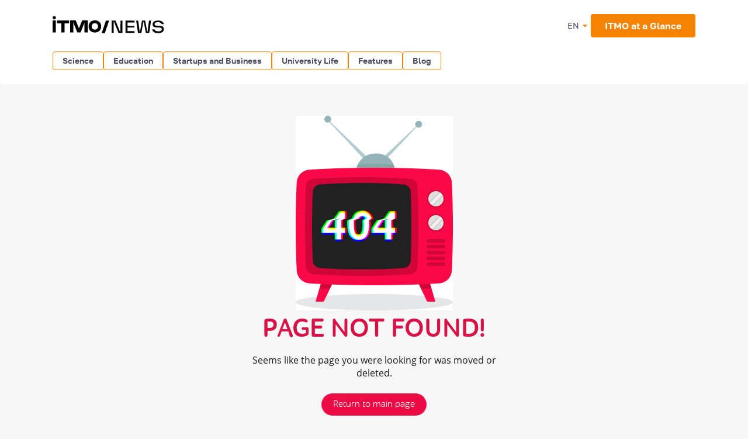

--- FILE ---
content_type: text/html; charset=UTF-8
request_url: https://news.itmo.ru/en/announce/102360/'+item.image+'/'+item.image+'/
body_size: 8321
content:
<!DOCTYPE html>
<html lang="en">
<head>
<meta charset="utf-8" />
<title>404 – Page not found</title>
<!-- head:meta -->
<meta name="viewport" content="width=device-width, initial-scale=1, maximum-scale=1, user-scalable=no">
<!-- head:media -->
<link rel="shortcut icon" type="image/x-icon" href="https://garden.ifmo.ru/errors/xdata/_graphics/favicon.ico" />
<!-- head:styles -->
<link rel="stylesheet" href="https://fonts.googleapis.com/css?family=Open+Sans:300&subset=latin,cyrillic" />
<link rel="stylesheet" href="/xdata/_css/build/basis.min.css?v3867" />
<link rel="stylesheet" href="/xdata/_css/build/custom.min.css?v3867" />
<link rel="stylesheet" href="/xdata/_css/build/media.min.css?v3867" />
<!-- head:scripts -->
<!--[if lt IE 9]><script src="https://garden.ifmo.ru/errors/xdata/_js/html5.js"></script><![endif]-->
</head>
<body>
<!DOCTYPE html>
<html lang="ru" prefix="og: http://ogp.me/ns#">

<head>
  <meta charset="utf-8" />
  <title>PAGE_TITLE</title>
  <!-- head:meta -->
  <meta name="keywords" content="PAGE_KEYWORDS" />
  <meta name="description" content="PAGE_DESCRIPTION" />
      <meta name="format-detection" content="telephone=no">
  <meta name="viewport" content="width=device-width, initial-scale=1, maximum-scale=1, user-scalable=no">
  <meta name="msApplication-ID" content="44794DivisiondevelopmentI.ITMOUniversityNews" />
  <meta name="msApplication-PackageFamilyName" content="44794DivisiondevelopmentI.ITMOUniversityNews_4km7ayasfejqc" />
  <!-- head:media -->
  <meta name="msapplication-TileColor" content="#EC0B43">
  <meta name="msapplication-TileImage" content="/xdata/_graphics/apple-touch-icon.png">
  <meta name="yandex-verification" content="3dcf153517ea332f" />
  <link rel="icon" type="image/svg+xml" href="/xdata/_graphics/favicon.svg" />
  <link rel="shortcut icon" href="/xdata/_graphics/favicon.ico" />
  <link rel="apple-touch-icon" sizes="180x180" href="/xdata/_graphics/apple-touch-icon.png" />
  <!-- head:styles -->
  <link rel="stylesheet" href="/xdata/_css/build/basis.min.css?v3867" />
  <link rel="stylesheet" href="/xdata/_css/styles/base/fonts.css?v3867" />
  <link rel="stylesheet" href="/xdata/_css/build/components.min.css?v3867" />
  <link rel="stylesheet" href="/xdata/_css/build/custom.min.css?v3867" />
  <link rel="stylesheet" href="/xdata/_css/build/media.min.css?v3867" />
  <link rel="stylesheet" href="/xdata/_plugins/magnific/css/styles.css?v3867" />
  <link rel="stylesheet" href="/xdata/_css/build/cocoen.min.css" />
  <link rel="stylesheet" href="/xdata/_plugins/slick/css/styles.css" />
  <link rel="stylesheet" href="/xdata/_plugins/slick/css/slick-theme.css" />
  <!--Open Graph-->
    <meta property="og:type" content="article">
  <meta property="og:image"
    content="https://news.itmo.ru/xdata/_graphics/og_img.png">
  <meta property="og:url" content="https://news.itmo.ru/en/announce/102360/'+item.image+'/'+item.image+'/">
          <!-- Yandex.Metrika counter -->
  <script type="text/javascript">
  (function(m, e, t, r, i, k, a) {
    m[i] = m[i] || function() {
      (m[i].a = m[i].a || []).push(arguments)
    };
    m[i].l = 1 * new Date();
    k = e.createElement(t), a = e.getElementsByTagName(t)[0], k.async = 1, k.src = r, a.parentNode.insertBefore(k, a)
  })(window, document, "script", "https://mc.yandex.ru/metrika/tag.js", "ym");

  ym(39631755, "init", {
    clickmap: true,
    trackLinks: true,
    accurateTrackBounce: true,
    webvisor: true
  });
  ym(85872228, "init", {
    clickmap: true,
    trackLinks: true,
    accurateTrackBounce: true,
    webvisor: true
  });
  </script>
  <noscript>
    <div>
      <img src="https://mc.yandex.ru/watch/39631755" style="position:absolute; left:-9999px;" alt="" />
      <img src="https://mc.yandex.ru/watch/85872228" style="position:absolute; left:-9999px;" alt="" />
    </div>
  </noscript>
  <!-- /Yandex.Metrika counter -->
  <!-- Top.Mail.Ru counter -->
  <script type="text/javascript">
  var _tmr = window._tmr || (window._tmr = []);
  _tmr.push({
    id: "3606135",
    type: "pageView",
    start: (new Date()).getTime()
  });
  (function(d, w, id)

    {
      if (d.getElementById(id)) return;
      var ts = d.createElement("script");
      ts.type = "text/javascript";
      ts.async = true;
      ts.id = id;
      ts.src = "https://top-fwz1.mail.ru/js/code.js";
      var f = function() {
        var s = d.getElementsByTagName("script")[0];
        s.parentNode.insertBefore(ts, s);
      };
      if (w.opera == "[object Opera]") {
        d.addEventListener("DOMContentLoaded", f, false);
      } else {
        f();
      }
    })(document, window, "tmr-code");
  </script>
  <noscript>
    <div><img src="https://top-fwz1.mail.ru/counter?id=3606135;js=na" style="position:absolute;left:-9999px;"
        alt="Top.Mail.Ru" /></div>
  </noscript>
  <!-- /Top.Mail.Ru counter -->
</head>

<body data-mfp-close="Close" data-mfp-loading="Downloading..." data-mfp-prev="Back"
  data-mfp-next="Forward" data-mfp-counter="%curr% from %total%"
  data-mfp-error="The requested content is unavailable"
  data-spellreporter-url="https://itmo.ru/module/typo_report.php?language_id=2&url={0}&amp;text={1}">
        <div class="subscribe-modalSubmit__overlay"></div>
    <div class="subscribe-modalSubmit">
      <button class="subscribe-modalSubmit__close">&times;</button>
      <div class="subscribe-logo"></div>
      <form action="/en/subscribe/" method="POST" id="leave-contacts-modal">
        <p><input type="text" class="default-input subscribe_name" name="sub_name" required="required" placeholder="Full Name" /></p>
        <p><input type="email" class="default-input subscribe_mail" name="sub_mail" required="required" placeholder="Email address" /></p>
        <p><button class="red-button subscribe_send g-recaptcha" data-sitekey="6LcqA9wUAAAAAKUixjuF6DwjPjdA8Fxc8LG798ED" data-callback='onSubmitSubscribeFormModal'>Subscribe</button></p>
      </form>
      <p class="subscribe-acceptance">By submitting the form, I give my consent for the processing        <br/><a href="/xdata/docs/personal_data_consent.pdf " target="_blank">
          of my personal data according to this agreement        </a>
      </p>
    </div>
    <!-- body:scripts -->
<script src="/xdata/_js/jquery.min.js"></script>
<script src="/xdata/_js/pace.min.js"></script>
<script src="/xdata/_js/imagesloaded.min.js"></script>
<script src="/xdata/_js/cocoen.min.js"></script>
<script src="/xdata/_plugins/magnific/js/magnific.min.js"></script>
<script src="/xdata/_plugins/slick/js/slick.min.js"></script>
<script src="/xdata/_js/jquery.callbacks.min.js"></script>
<script src="/xdata/_js/jquery.utilities.min.js?v31141"></script>
<script src="https://yastatic.net/share2/share.js" async="async"></script>
<script src="https://www.google.com/recaptcha/api.js" async></script>
<script>
  function onSubmitSubscribeForm(token) {
    document.getElementById("leave-contacts").submit();
  }
</script>
<script>
  function onSubmitSubscribeFormModal(token) {
    document.getElementById("leave-contacts-modal").submit();
    closeSubscribeModal();
  }
</script>
<script>
  $('.post-content__top-link').click(() => {
    window.scroll({
      top: 0,
      left: 0
    });
  });
</script>
<script>
  $(document).ready(function() {
    $.post("/module/async/instagram.php", function(data) {
      $(".instagram_link").attr("href", data.url);
      $("#instagram_profile_img").attr("src", data.profile_picture);
      var gallery = $("#instagram_gallery");
      for (var i = 0; i < Object.keys(data.items).length; i++) {
        var item = data.items[i];
        //alert('<li><a href="'+item.image+'"><img loading="lazy" src="'+item.thumbnail+'" alt="" /></a></li>');
        gallery.append('<li><a href="' + item.image + '"><img loading="lazy" src="' + item.thumbnail + '" alt="" /></a></li>');
      }
    });
  });
</script>
<script>
  $(document).ready(function() {
    $.post("/module/async/facebook.php", function(data) {
      var fb_posts_container = $("#facebook_posts");
      for (var i = 0; i < Object.keys(data).length; i++) {
        fb_posts_container.append('<li>' +
          '<p>' + data[i]["message"] + '</p>' +
          '<div class="details">' +
          '<div class="readmore">' +
          '<a href="' + data[i]["url"] + '" target="_blank">Read more</a>' +
          '</div>' +
          '<time datetime="' + data[i]["created_time"] + '">' + data[i]["time_formatted"] + '</time>' +
          '</div>' +
          '</li>');
      }
    });
  });
</script>
<script>
  function pluralForm(n, form1, form2, form5) {
    n = Math.abs(parseInt(n)) % 100;
    var n1 = n % 10;
    if (n > 10 && n < 20) return form5;
    if (n1 > 1 && n1 < 5) return form2;
    if (n1 == 1) return form1;
    return form5;
  }
</script>
<script>
  $(document).ready(function() {
    $.post("/module/async/twitter.php", function(data) {
      $("#twitter_title").text(data.profile_name);
      $(".twitter_link").attr("href", data.url);
      $("#twitter_profile_img").attr("src", data.profile_picture);
      $("#twitter_followers").text(data.followers+" followers");      var tw_posts_container = $("#twitter_posts");
      for (var i = 0; i < Object.keys(data.posts).length; i++) {
        var post = data.posts[i];
        tw_posts_container.append('<li>' +
          '<p>' + post.text + '</p>' +
          '<div class="details">' +
          '<div class="readmore">' +
          '<a href="' + post.url + '" target="_blank">Read more</a>' +
          '</div>' +
          '<time datetime="' + post.created_at + '">' + post.time_formatted + '</time>' +
          '</div>' +
          '</li>');
      }
    });
  });
</script>
<script>
  $(document).ready(function() {
    $.post("/module/async/youtube.php", function(data) {
      $("#youtube_profile_img").attr("src", data.profile_picture);
      $("#youtube_subscribers").text(data.subscribers + " " + pluralForm(data.subscribers, "подписчик", "подписчика", "подписчиков"));
      $("#youtube_subscribers").text(data.subscribers+" subscribers");      var yt_videos_container = $("#youtube_videos");
      for (var i = 0; i < Object.keys(data.videos).length; i++) {
        var video = data.videos[i];
        yt_videos_container.append('<li>' +
          '<a href="' + video.url + '">' +
          '<img loading="lazy" src="' + video.thumbnail + '" alt="" />' +
          '</a>' +
          '</li>');
      }
    });
  });
</script>
<script>
  $(document).ready(function() {
    var LID = 2;
    $.post("/module/async/weather.php", function(data) {
      var temperature = data.temp;

      if (null !== temperature) {
        $(".weather").addClass(data.class);
        $(".weather .weather__tag").text(temperature > 0 ? "+" + temperature : temperature);
      }
    });
  });
</script>
<script>
  $(document).ready(function() {
    $(document).on('click', '.media-item__cover', function() {
      var $this = $(this);

      if (!$this.hasClass('active')) {
        $('.media-item__cover').removeClass('active');
        $('.media-item__link').removeClass('media-item__link--show');
        $('.media-item__info').removeClass('media-item__info--show');

        $this.toggleClass('active');
        var $link = $this.next('.media-item__link');
        $link.toggleClass('media-item__link--show');
        $link.find('.media-item__info').toggleClass('media-item__info--show');
      }
    })
  });
</script>
<script type="text/javascript">
  document.querySelectorAll('.cocoen').forEach(function(element) {
    new Cocoen(element);
  });
</script>
<script type="text/javascript">
  document.addEventListener('DOMContentLoaded', function() {
    let postList = document.querySelector('.post-content__list');
    if (postList) {
      contentLinkTop = document.querySelector('.post-content__top');
      contentLinkTop.classList.add('show');

      contentLinkTop.addEventListener('click', function(event) {
        event.preventDefault();
        postList.scrollIntoView();
      });
    }
  });
</script>
<amp-analytics type="mediator">
  <script type="application/json">
    {
      "vars": {
        "mediator_id": "28213947"
      }
    }
  </script>
</amp-analytics>
<script>
  function openSubscribeModal() {
    const modal = document.querySelector('.subscribe-modalSubmit');
    const overlay = document.querySelector('.subscribe-modalSubmit__overlay');
    if (modal && overlay) {
      modal.style.display = 'block';
      overlay.style.display = 'block';
      document.body.style.overflow = 'hidden';
    }
  }
  function closeSubscribeModal() {
    const modal = document.querySelector('.subscribe-modalSubmit');
    const overlay = document.querySelector('.subscribe-modalSubmit__overlay');
    if (modal && overlay) {
      modal.style.display = 'none';
      overlay.style.display = 'none';
      document.body.style.overflow = '';
    }
  }
  document.addEventListener('DOMContentLoaded', function() {
    const closeBtn = document.querySelector('.subscribe-modalSubmit__close');
    const overlay = document.querySelector('.subscribe-modalSubmit__overlay');
    if (closeBtn) closeBtn.addEventListener('click', closeSubscribeModal);
    if (overlay) overlay.addEventListener('click', closeSubscribeModal);
    if (window.location.pathname === '/en/subscribe/' && window.location.search === '') {
      openSubscribeModal();
    }
  });
</script>
    <svg style="visibility: hidden; display: none">
  <symbol width="12" height="12" viewBox="0 0 12 12" id="arrow-bottom">
    <path d="M5.18236 0.337549L3.13236 2.68755C2.83236 2.98755 3.08236 3.48755 3.48236 3.48755C3.63236 3.48755 3.73236 3.43755 3.83236 3.33755L5.43236 1.48755V11.4875C5.43236 11.7875 5.63236 11.9875 5.93236 11.9875C6.23236 11.9875 6.43236 11.7875 6.43236 11.4875V1.48755L8.03236 3.33755C8.13236 3.43755 8.28236 3.48755 8.38236 3.48755C8.78236 3.48755 8.98236 2.98755 8.73236 2.68755L6.68236 0.337549C6.28236 -0.112451 5.58236 -0.112451 5.18236 0.337549Z" />
  </symbol>
</svg>
  <!-- body:header -->
  <header>
    <div class="wrapper">
            <div class="logo_en">
        <a href="/en/"></a>
      </div>
            <button id="menuToggle" class="button-ds-primary-icon-only-orange button-more"><svg
          xmlns="http://www.w3.org/2000/svg" height="24" viewBox="0 0 24 24" width="24" fill="#FFFFFF">
          <path d="M0 0h24v24H0z" fill="none" />
          <path d="M3 18h18v-2H3zm0-5h18v-2H3zm0-7v2h18V6z" />
        </svg></button>
      <div class="shortcuts">
        <div class="dropdown-language">
          <span class="link-button-ds-orange dropdown-language__trigger">EN            <svg xmlns="http://www.w3.org/2000/svg" height="20px" viewBox="0 0 24 24" width="20px" fill="#F68300">
              <path d="M0 0h24v24H0V0z" fill="none" />
              <path d="M7 10l5 5 5-5H7z" />
            </svg>
            <ul class="dropdown-ds">
              <li>
                <a class="dropdown-ds__item "
                  href="http://news.itmo.ru/ru/announce/102360/'+item.image+'/'+item.image+'/">
                  <svg width="16" height="16" viewBox="0 0 16 16" fill="none" xmlns="http://www.w3.org/2000/svg">
                    <g clip-path="url(#a)">
                      <path d="M8 16A8 8 0 1 0 8 0a8 8 0 0 0 0 16" fill="#F0F0F0" />
                      <path
                        d="M15.502 10.783A8 8 0 0 0 16 8a8 8 0 0 0-.498-2.782H.498A8 8 0 0 0 0 8c0 .979.176 1.916.498 2.783L8 11.479z"
                        fill="#0052B4" />
                      <path d="M8 16a8 8 0 0 0 7.503-5.218H.498A8 8 0 0 0 8 16" fill="#D80027" />
                    </g>
                    <defs>
                      <clipPath id="a">
                        <path fill="#fff" d="M0 0h16v16H0z" />
                      </clipPath>
                    </defs>
                  </svg>
                  Русский
                </a>
              </li>
              <li>
                <a class="dropdown-ds__item "
                  href="http://news.itmo.ru/en/announce/102360/'+item.image+'/'+item.image+'/">
                  <svg width="16" height="16" viewBox="0 0 16 16" fill="none" xmlns="http://www.w3.org/2000/svg">
                    <g clip-path="url(#a)">
                      <rect width="16" height="16" rx="8" fill="#fff" />
                      <g clip-path="url(#b)">
                        <path
                          d="M1.654 3.13A8 8 0 0 0 .275 5.912h4.162zm14.07 2.783a8 8 0 0 0-1.378-2.784l-2.783 2.784zM.275 10.087a8 8 0 0 0 1.379 2.783l2.783-2.783zM12.87 1.654A8 8 0 0 0 10.087.275v4.162zM3.13 14.346a8 8 0 0 0 2.783 1.378v-4.161zM5.912.276a8 8 0 0 0-2.784 1.378l2.784 2.783zm4.174 15.448a8 8 0 0 0 2.783-1.378l-2.783-2.783zm1.476-5.637 2.783 2.783a8 8 0 0 0 1.378-2.783z"
                          fill="#0052B4" />
                        <path
                          d="M15.932 6.957H9.043V.067a8 8 0 0 0-2.086 0v6.89H.067a8 8 0 0 0 0 2.086h6.89v6.89c.692.09 1.394.09 2.086 0v-6.89h6.89a8 8 0 0 0 0-2.086"
                          fill="#D80027" />
                        <path
                          d="m10.087 10.087 3.57 3.57q.246-.247.47-.514l-3.056-3.056zm-4.174 0-3.57 3.57q.247.246.514.47l3.056-3.056zm0-4.174-3.57-3.57a8 8 0 0 0-.47.514L4.93 5.913zm4.174 0 3.57-3.57a8 8 0 0 0-.514-.47L10.087 4.93z"
                          fill="#D80027" />
                      </g>
                    </g>
                    <defs>
                      <clipPath id="a">
                        <rect width="16" height="16" rx="8" fill="#fff" />
                      </clipPath>
                      <clipPath id="b">
                        <path fill="#fff" d="M0 0h16v16H0z" />
                      </clipPath>
                    </defs>
                  </svg>
                  English
                </a>
              </li>
            </ul>
        </div>
                <a href="https://en.itmo.ru/en/page/42/Facts_&_Figures.htm" class="button-ds-primary-orange"
          data-title=" ITMO at a Glance" target="_blank">
          <span class="icon"></span>
          <span> ITMO at a Glance</span>
        </a>
              </div>
    </div>
  </header>
  <!-- body:nav -->
  <nav>
    <div class="wrapper">
      <ul class="button-list">
        <li class="dropdown">
                                    <a class="button-ds-secondary-orange" href="/en/science/">Science</a>
                                    <ul class="dropdown-ds"><li>
                                          <a class="dropdown-ds__item " href="/en/science/it/">IT</a>
                                      </li><li>
                                          <a class="dropdown-ds__item " href="/en/science/photonics/">Photonics</a>
                                      </li><li>
                                          <a class="dropdown-ds__item " href="/en/science/cyberphysics/">Cyber Physics</a>
                                      </li><li>
                                          <a class="dropdown-ds__item " href="/en/science/new_materials/">Advanced Materials </a>
                                      </li><li>
                                          <a class="dropdown-ds__item " href="/en/science/life_science/">Life Science</a>
                                      </li></ul>
                                </li><li class="dropdown">
                                    <a class="button-ds-secondary-orange" href="/en/education/">Education</a>
                                    <ul class="dropdown-ds"><li>
                                          <a class="dropdown-ds__item " href="/en/education/cooperation/">Collaboration</a>
                                      </li><li>
                                          <a class="dropdown-ds__item " href="/en/education/trend/">Trends</a>
                                      </li><li>
                                          <a class="dropdown-ds__item " href="/en/education/students/">Students</a>
                                      </li><li>
                                          <a class="dropdown-ds__item " href="/en/education/official/">Officially</a>
                                      </li></ul>
                                </li><li class="dropdown">
                                    <a class="button-ds-secondary-orange" href="/en/startups_and_business/">Startups and Business</a>
                                    <ul class="dropdown-ds"><li>
                                          <a class="dropdown-ds__item " href="/en/startups_and_business/business_success/">Business success</a>
                                      </li><li>
                                          <a class="dropdown-ds__item " href="/en/startups_and_business/innovations/">Innovation</a>
                                      </li><li>
                                          <a class="dropdown-ds__item " href="/en/startups_and_business/startup/">Startup Life</a>
                                      </li><li>
                                          <a class="dropdown-ds__item " href="/en/startups_and_business/partnership/">Partnership</a>
                                      </li><li>
                                          <a class="dropdown-ds__item " href="/en/startups_and_business/initiative/">Enterprise</a>
                                      </li></ul>
                                </li><li class="dropdown">
                                    <a class="button-ds-secondary-orange" href="/en/university_live/">University Life</a>
                                    <ul class="dropdown-ds"><li>
                                          <a class="dropdown-ds__item " href="/en/university_live/ratings/">Rankings</a>
                                      </li><li>
                                          <a class="dropdown-ds__item " href="/en/university_live/achievements/">Achievements</a>
                                      </li><li>
                                          <a class="dropdown-ds__item " href="/en/university_live/leisure/">Leisure</a>
                                      </li><li>
                                          <a class="dropdown-ds__item " href="/en/university_live/ads/">Announcements</a>
                                      </li><li>
                                          <a class="dropdown-ds__item " href="/en/university_live/social_activity/">Charity and Volunteering</a>
                                      </li></ul>
                                </li><li class="dropdown">
                                    <a class="button-ds-secondary-orange" href="/en/features/">Features</a>
                                    <ul class="dropdown-ds"><li>
                                          <a class="dropdown-ds__item " href="/en/features/life_in_russia/">Life in Russia</a>
                                      </li><li>
                                          <a class="dropdown-ds__item " href="/en/features/experience_saint_petersburg/">Experience Saint Petersburg</a>
                                      </li><li>
                                          <a class="dropdown-ds__item " href="/en/features/5_things/">Entertainment</a>
                                      </li><li>
                                          <a class="dropdown-ds__item " href="/en/features/sport/">Sports and Lifestyle</a>
                                      </li></ul>
                                </li>                        <li >
          <a class="button-ds-secondary-orange"
            href="/en/blogs/">Blog</a>
        </li>
              </ul>
    </div>
  </nav>
  <div id="sideMenuOverlay" class="side-menu__overlay"></div>
  <div id="sideMenu" class="side-menu">
    <div class="side-menu__content">
      <div class="side-menu__header">
                <a class="side-menu__header__logo" href="/en/">
          <svg width="211" height="30" viewBox="0 0 211 30" fill="none" xmlns="http://www.w3.org/2000/svg">
            <path
              d="M180.854 29.654c-5.378 0-9.523-1.532-10.455-6.459h3.906c.54 2.493 3.184 3.395 6.579 3.395 3.244 0 5.888-.902 5.888-3.515 0-2.734-2.133-3.094-5.678-3.094h-1.773c-4.416 0-8.201-.811-8.201-5.528 0-4.476 4.777-6.308 9.283-6.308 4.776 0 8.952 1.472 9.973 6.218h-3.665c-1.021-2.613-3.274-3.394-6.308-3.394-3.154 0-5.858.96-5.858 3.334 0 2.463 2.403 2.644 5.888 2.644h1.472c4.897 0 8.441 1.171 8.441 6.068 0 4.716-4.566 6.639-9.492 6.639m-34.76-.361L143.06 8.325h3.454c1.172 8.501 1.773 12.887 2.434 18.925h.6c.781-4.115 2.674-14.6 3.485-18.925h5.437c.842 4.416 2.704 14.81 3.425 18.925h.661c.691-6.038 1.262-10.424 2.403-18.925h3.485l-3.034 20.968h-5.888l-3.425-18.926h-.691l-3.454 18.926zm-5.83-17.874h-12.076v5.738h11.836V20.1h-11.836v6.098h12.076v3.094h-15.561V8.325h15.561zm-39.148 17.874V8.325h6.579a1331 1331 0 0 0 5.588 13.818c.691 1.652 1.412 3.515 2.072 5.197h.691l.121-19.015h3.304v20.968h-6.699c-1.893-4.626-3.725-9.253-5.618-13.849-.691-1.652-1.382-3.515-2.042-5.167h-.691v19.016z"
              fill="#000" />
            <g clip-path="url(#a)">
              <path fill-rule="evenodd" clip-rule="evenodd"
                d="M2.797.497a2.743 2.743 0 1 0 2.8 2.744 2.77 2.77 0 0 0-2.8-2.744m2.8 7.353H.003v20.597h5.592zm1.79.044v4.982h7.57v15.571h5.542V12.876h7.71V7.894zm47.229-.044h5.592v20.597h-5.592V11.608l-6.63 16.84H42.22l-6.631-16.84v16.84h-5.592V7.85h9.555l5.55 13.557L50.654 7.85h3.963m13.906 14.39c.953.937 2.305 1.432 3.896 1.432 1.551-.002 2.864-.507 3.83-1.49.964-.982 1.48-2.403 1.48-4.012.005-1.61-.528-3.042-1.48-4.015-.954-.973-2.279-1.488-3.83-1.488-1.596 0-2.949.497-3.896 1.43s-1.464 2.262-1.492 3.842v.459c.028 1.582.54 2.905 1.492 3.842m9.65-13.083c3.288 1.918 4.96 4.948 4.973 9.01 0 4.065-1.675 7.095-4.974 9.013a11.04 11.04 0 0 1-5.628 1.472 14 14 0 0 1-1.536-.088c-2.996-.33-5.415-1.583-7.174-3.724-1.504-1.826-2.228-4.017-2.21-6.67-.018-2.654.706-4.845 2.21-6.673 1.759-2.133 4.174-3.394 7.174-3.724q.766-.086 1.536-.088a11.04 11.04 0 0 1 5.628 1.472"
                fill="#000" />
            </g>
            <path d="m84 29.638 7.239-21.409h5.537l-7.347 21.409z" fill="#000" />
            <defs>
              <clipPath id="a">
                <path fill="#fff" d="M0 .145h83.358v28.868H0z" />
              </clipPath>
            </defs>
          </svg>

        </a>
                <div class="dropdown-language">
          <span class="link-button-ds-orange dropdown-language__trigger">EN            <svg xmlns="http://www.w3.org/2000/svg" height="20px" viewBox="0 0 24 24" width="20px" fill="#F68300">
              <path d="M0 0h24v24H0V0z" fill="none" />
              <path d="M7 10l5 5 5-5H7z" />
            </svg>
            <ul class="dropdown-ds">
              <li>
                <a class="dropdown-ds__item " href="http://news.itmo.ru/ru/announce/102360/'+item.image+'/'+item.image+'/">
                  <svg width="16" height="16" viewBox="0 0 16 16" fill="none" xmlns="http://www.w3.org/2000/svg">
                    <g clip-path="url(#a)">
                      <path d="M8 16A8 8 0 1 0 8 0a8 8 0 0 0 0 16" fill="#F0F0F0" />
                      <path
                        d="M15.502 10.783A8 8 0 0 0 16 8a8 8 0 0 0-.498-2.782H.498A8 8 0 0 0 0 8c0 .979.176 1.916.498 2.783L8 11.479z"
                        fill="#0052B4" />
                      <path d="M8 16a8 8 0 0 0 7.503-5.218H.498A8 8 0 0 0 8 16" fill="#D80027" />
                    </g>
                    <defs>
                      <clipPath id="a">
                        <path fill="#fff" d="M0 0h16v16H0z" />
                      </clipPath>
                    </defs>
                  </svg>
                  Русский
                </a>
              </li>
              <li>
                <a class="dropdown-ds__item " href="http://news.itmo.ru/en/announce/102360/'+item.image+'/'+item.image+'/">
                  <svg width="16" height="16" viewBox="0 0 16 16" fill="none" xmlns="http://www.w3.org/2000/svg">
                    <g clip-path="url(#a)">
                      <rect width="16" height="16" rx="8" fill="#fff" />
                      <g clip-path="url(#b)">
                        <path
                          d="M1.654 3.13A8 8 0 0 0 .275 5.912h4.162zm14.07 2.783a8 8 0 0 0-1.378-2.784l-2.783 2.784zM.275 10.087a8 8 0 0 0 1.379 2.783l2.783-2.783zM12.87 1.654A8 8 0 0 0 10.087.275v4.162zM3.13 14.346a8 8 0 0 0 2.783 1.378v-4.161zM5.912.276a8 8 0 0 0-2.784 1.378l2.784 2.783zm4.174 15.448a8 8 0 0 0 2.783-1.378l-2.783-2.783zm1.476-5.637 2.783 2.783a8 8 0 0 0 1.378-2.783z"
                          fill="#0052B4" />
                        <path
                          d="M15.932 6.957H9.043V.067a8 8 0 0 0-2.086 0v6.89H.067a8 8 0 0 0 0 2.086h6.89v6.89c.692.09 1.394.09 2.086 0v-6.89h6.89a8 8 0 0 0 0-2.086"
                          fill="#D80027" />
                        <path
                          d="m10.087 10.087 3.57 3.57q.246-.247.47-.514l-3.056-3.056zm-4.174 0-3.57 3.57q.247.246.514.47l3.056-3.056zm0-4.174-3.57-3.57a8 8 0 0 0-.47.514L4.93 5.913zm4.174 0 3.57-3.57a8 8 0 0 0-.514-.47L10.087 4.93z"
                          fill="#D80027" />
                      </g>
                    </g>
                    <defs>
                      <clipPath id="a">
                        <rect width="16" height="16" rx="8" fill="#fff" />
                      </clipPath>
                      <clipPath id="b">
                        <path fill="#fff" d="M0 0h16v16H0z" />
                      </clipPath>
                    </defs>
                  </svg>
                  English
                </a>
              </li>
            </ul>
        </div>
        <svg id="closeMenu" class="side-menu__header__close" xmlns="http://www.w3.org/2000/svg" height="24"
          viewBox="0 0 24 24" width="24" fill="#37394B">
          <path d="M0 0h24v24H0z" fill="none" />
          <path
            d="M19 6.41 17.59 5 12 10.59 6.41 5 5 6.41 10.59 12 5 17.59 6.41 19 12 13.41 17.59 19 19 17.59 13.41 12z" />
        </svg>
      </div>
      <ul class="side-menu__list">
        <li>
                                  <a class="dropdown-ds__item">Science
                                  <svg xmlns="http://www.w3.org/2000/svg" height="24px" viewBox="0 0 24 24" width="24px" fill="#F68300"><path d="M0 0h24v24H0V0z" fill="none"/><path d="M12 4l-1.41 1.41L16.17 11H4v2h12.17l-5.58 5.59L12 20l8-8-8-8z"/></svg>
                                  </a>
                                  <div class="side-menu__list__header">
                                    <svg xmlns="http://www.w3.org/2000/svg" height="24px" viewBox="0 0 24 24" width="24px" fill="#37394B"><path d="M0 0h24v24H0V0z" fill="none"/><path d="M12 4l-1.41 1.41L16.17 11H4v2h12.17l-5.58 5.59L12 20l8-8-8-8z"/></svg>
                                    <a href="/en/science/">Science</a>
                                  </div>
                                    <ul class="side-menu__list__submenu"><li>
                                          <a class="dropdown-ds__item " href="/en/science/it/">IT</a>
                                      </li><li>
                                          <a class="dropdown-ds__item " href="/en/science/photonics/">Photonics</a>
                                      </li><li>
                                          <a class="dropdown-ds__item " href="/en/science/cyberphysics/">Cyber Physics</a>
                                      </li><li>
                                          <a class="dropdown-ds__item " href="/en/science/new_materials/">Advanced Materials </a>
                                      </li><li>
                                          <a class="dropdown-ds__item " href="/en/science/life_science/">Life Science</a>
                                      </li></ul>
                                </li><li>
                                  <a class="dropdown-ds__item">Education
                                  <svg xmlns="http://www.w3.org/2000/svg" height="24px" viewBox="0 0 24 24" width="24px" fill="#F68300"><path d="M0 0h24v24H0V0z" fill="none"/><path d="M12 4l-1.41 1.41L16.17 11H4v2h12.17l-5.58 5.59L12 20l8-8-8-8z"/></svg>
                                  </a>
                                  <div class="side-menu__list__header">
                                    <svg xmlns="http://www.w3.org/2000/svg" height="24px" viewBox="0 0 24 24" width="24px" fill="#37394B"><path d="M0 0h24v24H0V0z" fill="none"/><path d="M12 4l-1.41 1.41L16.17 11H4v2h12.17l-5.58 5.59L12 20l8-8-8-8z"/></svg>
                                    <a href="/en/education/">Education</a>
                                  </div>
                                    <ul class="side-menu__list__submenu"><li>
                                          <a class="dropdown-ds__item " href="/en/education/cooperation/">Collaboration</a>
                                      </li><li>
                                          <a class="dropdown-ds__item " href="/en/education/trend/">Trends</a>
                                      </li><li>
                                          <a class="dropdown-ds__item " href="/en/education/students/">Students</a>
                                      </li><li>
                                          <a class="dropdown-ds__item " href="/en/education/official/">Officially</a>
                                      </li></ul>
                                </li><li>
                                  <a class="dropdown-ds__item">Startups and Business
                                  <svg xmlns="http://www.w3.org/2000/svg" height="24px" viewBox="0 0 24 24" width="24px" fill="#F68300"><path d="M0 0h24v24H0V0z" fill="none"/><path d="M12 4l-1.41 1.41L16.17 11H4v2h12.17l-5.58 5.59L12 20l8-8-8-8z"/></svg>
                                  </a>
                                  <div class="side-menu__list__header">
                                    <svg xmlns="http://www.w3.org/2000/svg" height="24px" viewBox="0 0 24 24" width="24px" fill="#37394B"><path d="M0 0h24v24H0V0z" fill="none"/><path d="M12 4l-1.41 1.41L16.17 11H4v2h12.17l-5.58 5.59L12 20l8-8-8-8z"/></svg>
                                    <a href="/en/startups_and_business/">Startups and Business</a>
                                  </div>
                                    <ul class="side-menu__list__submenu"><li>
                                          <a class="dropdown-ds__item " href="/en/startups_and_business/business_success/">Business success</a>
                                      </li><li>
                                          <a class="dropdown-ds__item " href="/en/startups_and_business/innovations/">Innovation</a>
                                      </li><li>
                                          <a class="dropdown-ds__item " href="/en/startups_and_business/startup/">Startup Life</a>
                                      </li><li>
                                          <a class="dropdown-ds__item " href="/en/startups_and_business/partnership/">Partnership</a>
                                      </li><li>
                                          <a class="dropdown-ds__item " href="/en/startups_and_business/initiative/">Enterprise</a>
                                      </li></ul>
                                </li><li>
                                  <a class="dropdown-ds__item">University Life
                                  <svg xmlns="http://www.w3.org/2000/svg" height="24px" viewBox="0 0 24 24" width="24px" fill="#F68300"><path d="M0 0h24v24H0V0z" fill="none"/><path d="M12 4l-1.41 1.41L16.17 11H4v2h12.17l-5.58 5.59L12 20l8-8-8-8z"/></svg>
                                  </a>
                                  <div class="side-menu__list__header">
                                    <svg xmlns="http://www.w3.org/2000/svg" height="24px" viewBox="0 0 24 24" width="24px" fill="#37394B"><path d="M0 0h24v24H0V0z" fill="none"/><path d="M12 4l-1.41 1.41L16.17 11H4v2h12.17l-5.58 5.59L12 20l8-8-8-8z"/></svg>
                                    <a href="/en/university_live/">University Life</a>
                                  </div>
                                    <ul class="side-menu__list__submenu"><li>
                                          <a class="dropdown-ds__item " href="/en/university_live/ratings/">Rankings</a>
                                      </li><li>
                                          <a class="dropdown-ds__item " href="/en/university_live/achievements/">Achievements</a>
                                      </li><li>
                                          <a class="dropdown-ds__item " href="/en/university_live/leisure/">Leisure</a>
                                      </li><li>
                                          <a class="dropdown-ds__item " href="/en/university_live/ads/">Announcements</a>
                                      </li><li>
                                          <a class="dropdown-ds__item " href="/en/university_live/social_activity/">Charity and Volunteering</a>
                                      </li></ul>
                                </li><li>
                                  <a class="dropdown-ds__item">Features
                                  <svg xmlns="http://www.w3.org/2000/svg" height="24px" viewBox="0 0 24 24" width="24px" fill="#F68300"><path d="M0 0h24v24H0V0z" fill="none"/><path d="M12 4l-1.41 1.41L16.17 11H4v2h12.17l-5.58 5.59L12 20l8-8-8-8z"/></svg>
                                  </a>
                                  <div class="side-menu__list__header">
                                    <svg xmlns="http://www.w3.org/2000/svg" height="24px" viewBox="0 0 24 24" width="24px" fill="#37394B"><path d="M0 0h24v24H0V0z" fill="none"/><path d="M12 4l-1.41 1.41L16.17 11H4v2h12.17l-5.58 5.59L12 20l8-8-8-8z"/></svg>
                                    <a href="/en/features/">Features</a>
                                  </div>
                                    <ul class="side-menu__list__submenu"><li>
                                          <a class="dropdown-ds__item " href="/en/features/life_in_russia/">Life in Russia</a>
                                      </li><li>
                                          <a class="dropdown-ds__item " href="/en/features/experience_saint_petersburg/">Experience Saint Petersburg</a>
                                      </li><li>
                                          <a class="dropdown-ds__item " href="/en/features/5_things/">Entertainment</a>
                                      </li><li>
                                          <a class="dropdown-ds__item " href="/en/features/sport/">Sports and Lifestyle</a>
                                      </li></ul>
                                </li>                <li>
          <a class="dropdown-ds__item link" href="/en/blogs/">Blog</a>
        </li>
              </ul>
    </div>
        <div class="side-menu__button">
      <a href="https://en.itmo.ru/en/page/42/Facts_&_Figures.htm" class="button-ds-primary-orange"
        data-title=" ITMO at a Glance" target="_blank">
        <span class="icon"></span>
        <span> ITMO at a Glance</span>
      </a>
    </div>
      </div>
<section class="splitter">
    <div class="wrapper">
        <div class="error">
            <div class="error__pic">
                <img loading="lazy" src="/xdata/_graphics/404.gif" alt="404error" class="error__pic-img">
            </div>
                            <h1 class="error__heading">
                    Page not found!
                </h1>
                <p class="error__text">
                    Seems like the page you were looking for was moved or deleted.
                </p>
                <a href="/" class="button red-button">
                    Return to main page
                </a>
                    </div>
    </div>
</section>
<footer class="footer">
  <div class="hashsum">e2dec94c</div>
  <div class="wrapper">
    <div class="widget weather footer__weather footer__col">
      <div class="footer__logo">
        <a href="//en.itmo.ru" class="en footer__logo-link" target="_blank"></a>
      </div>
      <div class="weather footer__weather-weather">
        <span class="weather__tag"></span>
        Saint-Petersburg, Russia      </div>
      <div class="footer__spellreport spellreport">Found a typo? Let us know by highlighting the text and pressing        <span class="footer__spellreport-icon">Ctrl</span>+<span class="footer__spellreport-icon">Enter</span>.
      </div>
    </div>
    <div class="widget footer__links footer__col">
      <ul class="footer__menu">
        <li class="footer__menu-item">
                                  <a class="footer__menu-link" href="/en/science/">Science</a>
                            </li><li class="footer__menu-item">
                                  <a class="footer__menu-link" href="/en/education/">Education</a>
                            </li><li class="footer__menu-item">
                                  <a class="footer__menu-link" href="/en/startups_and_business/">Startups and Business</a>
                            </li><li class="footer__menu-item">
                                  <a class="footer__menu-link" href="/en/university_live/">University Life</a>
                            </li>                  <li class="footer__menu-item">
            <a href="/en/media/" class="footer__menu-link">Media</a>
          </li>
          <li class="footer__menu-item">
            <a href="/en/blogs/" class="footer__menu-link">Blog</a>
          </li>
              </ul>
    </div>
    <div class="widget footer__contacts footer__col">
      
      <div class="footer__row">
                  <div class="footer__label">
          Press service          </div>
          <p class="footer__p">
            <a href="tel:+79091605018" class="footer__p-link">+7 (909) 160-50-18</a>
          </p>
          <p class="footer__p">
          <a href="mailto:pressa@itmo.ru" class="footer__p-link">pressa@itmo.ru</a>
          </p>
              </div>
    </div>
    <div class="widget footer__social footer__col">
      <div class="footer__label">
        Follow us      </div>
      <ul class="footer__social-wrap">
                  <li class="footer__social-item">
            <a href="https://twitter.com/itmo_uni" class="footer__social-tw footer__social-link" target="_blank"></a>
          </li>
                <li class="footer__social-item">
          <a href="https://vk.com/itmo_uni" class="footer__social-vk footer__social-link" target="_blank"></a>
        </li>
                  <li class="footer__social-item">
            <a href="http://www.youtube.com/spbifmo" class="footer__social-utube footer__social-link" target="_blank"></a>
          </li>
                <li class="footer__social-item">
          <a href="https://t.me/itmo_uni" class="footer__social-teleg footer__social-link" target="_blank"></a>
        </li>
        <li class="footer__social-item">
          <a href="" class="footer__social-ok footer__social-link" target="_blank"></a>
        </li>
      </ul>
      <div class="footer__slogan">
      </div>
    </div>
</footer>

<!-- body:copyright -->
<section class="copyright">
  <div class="wrapper">
    <button href="#top" id="gotop" class="scroll-button button-ds-shadow-icon-only">
      <span class="tooltip-ds">Наверх</span>
      <svg xmlns="http://www.w3.org/2000/svg" height="24px" viewBox="0 0 24 24" width="24px" fill="none">
        <path d="M0 0h24v24H0V0z" fill="none" />
        <path d="M4 12l1.41 1.41L11 7.83V20h2V7.83l5.58 5.59L20 12l-8-8-8 8z" />
      </svg>
    </button>
    <div class="copyright__col content">
      <p>2026 &copy; <a href="http://en.ifmo.ru/">ITMO University</a>. Developed by ITMO University.</p>
      <p>
        <a href="http://www.ifmo.ru/file/pages/79/regulations.pdf" class="terms" target="_blank">
          <span>General regulations of Information Use</span>
        </a>
      </p>
    </div>
    <div class="copyright__col content">
      <p>
              </p>
    </div>
  </div>
</section>
</body>

</html>
</body></html>


--- FILE ---
content_type: text/html; charset=utf-8
request_url: https://www.google.com/recaptcha/api2/anchor?ar=1&k=6LcqA9wUAAAAAKUixjuF6DwjPjdA8Fxc8LG798ED&co=aHR0cHM6Ly9uZXdzLml0bW8ucnU6NDQz&hl=en&v=PoyoqOPhxBO7pBk68S4YbpHZ&size=invisible&anchor-ms=20000&execute-ms=30000&cb=heh5l5yxqhir
body_size: 49500
content:
<!DOCTYPE HTML><html dir="ltr" lang="en"><head><meta http-equiv="Content-Type" content="text/html; charset=UTF-8">
<meta http-equiv="X-UA-Compatible" content="IE=edge">
<title>reCAPTCHA</title>
<style type="text/css">
/* cyrillic-ext */
@font-face {
  font-family: 'Roboto';
  font-style: normal;
  font-weight: 400;
  font-stretch: 100%;
  src: url(//fonts.gstatic.com/s/roboto/v48/KFO7CnqEu92Fr1ME7kSn66aGLdTylUAMa3GUBHMdazTgWw.woff2) format('woff2');
  unicode-range: U+0460-052F, U+1C80-1C8A, U+20B4, U+2DE0-2DFF, U+A640-A69F, U+FE2E-FE2F;
}
/* cyrillic */
@font-face {
  font-family: 'Roboto';
  font-style: normal;
  font-weight: 400;
  font-stretch: 100%;
  src: url(//fonts.gstatic.com/s/roboto/v48/KFO7CnqEu92Fr1ME7kSn66aGLdTylUAMa3iUBHMdazTgWw.woff2) format('woff2');
  unicode-range: U+0301, U+0400-045F, U+0490-0491, U+04B0-04B1, U+2116;
}
/* greek-ext */
@font-face {
  font-family: 'Roboto';
  font-style: normal;
  font-weight: 400;
  font-stretch: 100%;
  src: url(//fonts.gstatic.com/s/roboto/v48/KFO7CnqEu92Fr1ME7kSn66aGLdTylUAMa3CUBHMdazTgWw.woff2) format('woff2');
  unicode-range: U+1F00-1FFF;
}
/* greek */
@font-face {
  font-family: 'Roboto';
  font-style: normal;
  font-weight: 400;
  font-stretch: 100%;
  src: url(//fonts.gstatic.com/s/roboto/v48/KFO7CnqEu92Fr1ME7kSn66aGLdTylUAMa3-UBHMdazTgWw.woff2) format('woff2');
  unicode-range: U+0370-0377, U+037A-037F, U+0384-038A, U+038C, U+038E-03A1, U+03A3-03FF;
}
/* math */
@font-face {
  font-family: 'Roboto';
  font-style: normal;
  font-weight: 400;
  font-stretch: 100%;
  src: url(//fonts.gstatic.com/s/roboto/v48/KFO7CnqEu92Fr1ME7kSn66aGLdTylUAMawCUBHMdazTgWw.woff2) format('woff2');
  unicode-range: U+0302-0303, U+0305, U+0307-0308, U+0310, U+0312, U+0315, U+031A, U+0326-0327, U+032C, U+032F-0330, U+0332-0333, U+0338, U+033A, U+0346, U+034D, U+0391-03A1, U+03A3-03A9, U+03B1-03C9, U+03D1, U+03D5-03D6, U+03F0-03F1, U+03F4-03F5, U+2016-2017, U+2034-2038, U+203C, U+2040, U+2043, U+2047, U+2050, U+2057, U+205F, U+2070-2071, U+2074-208E, U+2090-209C, U+20D0-20DC, U+20E1, U+20E5-20EF, U+2100-2112, U+2114-2115, U+2117-2121, U+2123-214F, U+2190, U+2192, U+2194-21AE, U+21B0-21E5, U+21F1-21F2, U+21F4-2211, U+2213-2214, U+2216-22FF, U+2308-230B, U+2310, U+2319, U+231C-2321, U+2336-237A, U+237C, U+2395, U+239B-23B7, U+23D0, U+23DC-23E1, U+2474-2475, U+25AF, U+25B3, U+25B7, U+25BD, U+25C1, U+25CA, U+25CC, U+25FB, U+266D-266F, U+27C0-27FF, U+2900-2AFF, U+2B0E-2B11, U+2B30-2B4C, U+2BFE, U+3030, U+FF5B, U+FF5D, U+1D400-1D7FF, U+1EE00-1EEFF;
}
/* symbols */
@font-face {
  font-family: 'Roboto';
  font-style: normal;
  font-weight: 400;
  font-stretch: 100%;
  src: url(//fonts.gstatic.com/s/roboto/v48/KFO7CnqEu92Fr1ME7kSn66aGLdTylUAMaxKUBHMdazTgWw.woff2) format('woff2');
  unicode-range: U+0001-000C, U+000E-001F, U+007F-009F, U+20DD-20E0, U+20E2-20E4, U+2150-218F, U+2190, U+2192, U+2194-2199, U+21AF, U+21E6-21F0, U+21F3, U+2218-2219, U+2299, U+22C4-22C6, U+2300-243F, U+2440-244A, U+2460-24FF, U+25A0-27BF, U+2800-28FF, U+2921-2922, U+2981, U+29BF, U+29EB, U+2B00-2BFF, U+4DC0-4DFF, U+FFF9-FFFB, U+10140-1018E, U+10190-1019C, U+101A0, U+101D0-101FD, U+102E0-102FB, U+10E60-10E7E, U+1D2C0-1D2D3, U+1D2E0-1D37F, U+1F000-1F0FF, U+1F100-1F1AD, U+1F1E6-1F1FF, U+1F30D-1F30F, U+1F315, U+1F31C, U+1F31E, U+1F320-1F32C, U+1F336, U+1F378, U+1F37D, U+1F382, U+1F393-1F39F, U+1F3A7-1F3A8, U+1F3AC-1F3AF, U+1F3C2, U+1F3C4-1F3C6, U+1F3CA-1F3CE, U+1F3D4-1F3E0, U+1F3ED, U+1F3F1-1F3F3, U+1F3F5-1F3F7, U+1F408, U+1F415, U+1F41F, U+1F426, U+1F43F, U+1F441-1F442, U+1F444, U+1F446-1F449, U+1F44C-1F44E, U+1F453, U+1F46A, U+1F47D, U+1F4A3, U+1F4B0, U+1F4B3, U+1F4B9, U+1F4BB, U+1F4BF, U+1F4C8-1F4CB, U+1F4D6, U+1F4DA, U+1F4DF, U+1F4E3-1F4E6, U+1F4EA-1F4ED, U+1F4F7, U+1F4F9-1F4FB, U+1F4FD-1F4FE, U+1F503, U+1F507-1F50B, U+1F50D, U+1F512-1F513, U+1F53E-1F54A, U+1F54F-1F5FA, U+1F610, U+1F650-1F67F, U+1F687, U+1F68D, U+1F691, U+1F694, U+1F698, U+1F6AD, U+1F6B2, U+1F6B9-1F6BA, U+1F6BC, U+1F6C6-1F6CF, U+1F6D3-1F6D7, U+1F6E0-1F6EA, U+1F6F0-1F6F3, U+1F6F7-1F6FC, U+1F700-1F7FF, U+1F800-1F80B, U+1F810-1F847, U+1F850-1F859, U+1F860-1F887, U+1F890-1F8AD, U+1F8B0-1F8BB, U+1F8C0-1F8C1, U+1F900-1F90B, U+1F93B, U+1F946, U+1F984, U+1F996, U+1F9E9, U+1FA00-1FA6F, U+1FA70-1FA7C, U+1FA80-1FA89, U+1FA8F-1FAC6, U+1FACE-1FADC, U+1FADF-1FAE9, U+1FAF0-1FAF8, U+1FB00-1FBFF;
}
/* vietnamese */
@font-face {
  font-family: 'Roboto';
  font-style: normal;
  font-weight: 400;
  font-stretch: 100%;
  src: url(//fonts.gstatic.com/s/roboto/v48/KFO7CnqEu92Fr1ME7kSn66aGLdTylUAMa3OUBHMdazTgWw.woff2) format('woff2');
  unicode-range: U+0102-0103, U+0110-0111, U+0128-0129, U+0168-0169, U+01A0-01A1, U+01AF-01B0, U+0300-0301, U+0303-0304, U+0308-0309, U+0323, U+0329, U+1EA0-1EF9, U+20AB;
}
/* latin-ext */
@font-face {
  font-family: 'Roboto';
  font-style: normal;
  font-weight: 400;
  font-stretch: 100%;
  src: url(//fonts.gstatic.com/s/roboto/v48/KFO7CnqEu92Fr1ME7kSn66aGLdTylUAMa3KUBHMdazTgWw.woff2) format('woff2');
  unicode-range: U+0100-02BA, U+02BD-02C5, U+02C7-02CC, U+02CE-02D7, U+02DD-02FF, U+0304, U+0308, U+0329, U+1D00-1DBF, U+1E00-1E9F, U+1EF2-1EFF, U+2020, U+20A0-20AB, U+20AD-20C0, U+2113, U+2C60-2C7F, U+A720-A7FF;
}
/* latin */
@font-face {
  font-family: 'Roboto';
  font-style: normal;
  font-weight: 400;
  font-stretch: 100%;
  src: url(//fonts.gstatic.com/s/roboto/v48/KFO7CnqEu92Fr1ME7kSn66aGLdTylUAMa3yUBHMdazQ.woff2) format('woff2');
  unicode-range: U+0000-00FF, U+0131, U+0152-0153, U+02BB-02BC, U+02C6, U+02DA, U+02DC, U+0304, U+0308, U+0329, U+2000-206F, U+20AC, U+2122, U+2191, U+2193, U+2212, U+2215, U+FEFF, U+FFFD;
}
/* cyrillic-ext */
@font-face {
  font-family: 'Roboto';
  font-style: normal;
  font-weight: 500;
  font-stretch: 100%;
  src: url(//fonts.gstatic.com/s/roboto/v48/KFO7CnqEu92Fr1ME7kSn66aGLdTylUAMa3GUBHMdazTgWw.woff2) format('woff2');
  unicode-range: U+0460-052F, U+1C80-1C8A, U+20B4, U+2DE0-2DFF, U+A640-A69F, U+FE2E-FE2F;
}
/* cyrillic */
@font-face {
  font-family: 'Roboto';
  font-style: normal;
  font-weight: 500;
  font-stretch: 100%;
  src: url(//fonts.gstatic.com/s/roboto/v48/KFO7CnqEu92Fr1ME7kSn66aGLdTylUAMa3iUBHMdazTgWw.woff2) format('woff2');
  unicode-range: U+0301, U+0400-045F, U+0490-0491, U+04B0-04B1, U+2116;
}
/* greek-ext */
@font-face {
  font-family: 'Roboto';
  font-style: normal;
  font-weight: 500;
  font-stretch: 100%;
  src: url(//fonts.gstatic.com/s/roboto/v48/KFO7CnqEu92Fr1ME7kSn66aGLdTylUAMa3CUBHMdazTgWw.woff2) format('woff2');
  unicode-range: U+1F00-1FFF;
}
/* greek */
@font-face {
  font-family: 'Roboto';
  font-style: normal;
  font-weight: 500;
  font-stretch: 100%;
  src: url(//fonts.gstatic.com/s/roboto/v48/KFO7CnqEu92Fr1ME7kSn66aGLdTylUAMa3-UBHMdazTgWw.woff2) format('woff2');
  unicode-range: U+0370-0377, U+037A-037F, U+0384-038A, U+038C, U+038E-03A1, U+03A3-03FF;
}
/* math */
@font-face {
  font-family: 'Roboto';
  font-style: normal;
  font-weight: 500;
  font-stretch: 100%;
  src: url(//fonts.gstatic.com/s/roboto/v48/KFO7CnqEu92Fr1ME7kSn66aGLdTylUAMawCUBHMdazTgWw.woff2) format('woff2');
  unicode-range: U+0302-0303, U+0305, U+0307-0308, U+0310, U+0312, U+0315, U+031A, U+0326-0327, U+032C, U+032F-0330, U+0332-0333, U+0338, U+033A, U+0346, U+034D, U+0391-03A1, U+03A3-03A9, U+03B1-03C9, U+03D1, U+03D5-03D6, U+03F0-03F1, U+03F4-03F5, U+2016-2017, U+2034-2038, U+203C, U+2040, U+2043, U+2047, U+2050, U+2057, U+205F, U+2070-2071, U+2074-208E, U+2090-209C, U+20D0-20DC, U+20E1, U+20E5-20EF, U+2100-2112, U+2114-2115, U+2117-2121, U+2123-214F, U+2190, U+2192, U+2194-21AE, U+21B0-21E5, U+21F1-21F2, U+21F4-2211, U+2213-2214, U+2216-22FF, U+2308-230B, U+2310, U+2319, U+231C-2321, U+2336-237A, U+237C, U+2395, U+239B-23B7, U+23D0, U+23DC-23E1, U+2474-2475, U+25AF, U+25B3, U+25B7, U+25BD, U+25C1, U+25CA, U+25CC, U+25FB, U+266D-266F, U+27C0-27FF, U+2900-2AFF, U+2B0E-2B11, U+2B30-2B4C, U+2BFE, U+3030, U+FF5B, U+FF5D, U+1D400-1D7FF, U+1EE00-1EEFF;
}
/* symbols */
@font-face {
  font-family: 'Roboto';
  font-style: normal;
  font-weight: 500;
  font-stretch: 100%;
  src: url(//fonts.gstatic.com/s/roboto/v48/KFO7CnqEu92Fr1ME7kSn66aGLdTylUAMaxKUBHMdazTgWw.woff2) format('woff2');
  unicode-range: U+0001-000C, U+000E-001F, U+007F-009F, U+20DD-20E0, U+20E2-20E4, U+2150-218F, U+2190, U+2192, U+2194-2199, U+21AF, U+21E6-21F0, U+21F3, U+2218-2219, U+2299, U+22C4-22C6, U+2300-243F, U+2440-244A, U+2460-24FF, U+25A0-27BF, U+2800-28FF, U+2921-2922, U+2981, U+29BF, U+29EB, U+2B00-2BFF, U+4DC0-4DFF, U+FFF9-FFFB, U+10140-1018E, U+10190-1019C, U+101A0, U+101D0-101FD, U+102E0-102FB, U+10E60-10E7E, U+1D2C0-1D2D3, U+1D2E0-1D37F, U+1F000-1F0FF, U+1F100-1F1AD, U+1F1E6-1F1FF, U+1F30D-1F30F, U+1F315, U+1F31C, U+1F31E, U+1F320-1F32C, U+1F336, U+1F378, U+1F37D, U+1F382, U+1F393-1F39F, U+1F3A7-1F3A8, U+1F3AC-1F3AF, U+1F3C2, U+1F3C4-1F3C6, U+1F3CA-1F3CE, U+1F3D4-1F3E0, U+1F3ED, U+1F3F1-1F3F3, U+1F3F5-1F3F7, U+1F408, U+1F415, U+1F41F, U+1F426, U+1F43F, U+1F441-1F442, U+1F444, U+1F446-1F449, U+1F44C-1F44E, U+1F453, U+1F46A, U+1F47D, U+1F4A3, U+1F4B0, U+1F4B3, U+1F4B9, U+1F4BB, U+1F4BF, U+1F4C8-1F4CB, U+1F4D6, U+1F4DA, U+1F4DF, U+1F4E3-1F4E6, U+1F4EA-1F4ED, U+1F4F7, U+1F4F9-1F4FB, U+1F4FD-1F4FE, U+1F503, U+1F507-1F50B, U+1F50D, U+1F512-1F513, U+1F53E-1F54A, U+1F54F-1F5FA, U+1F610, U+1F650-1F67F, U+1F687, U+1F68D, U+1F691, U+1F694, U+1F698, U+1F6AD, U+1F6B2, U+1F6B9-1F6BA, U+1F6BC, U+1F6C6-1F6CF, U+1F6D3-1F6D7, U+1F6E0-1F6EA, U+1F6F0-1F6F3, U+1F6F7-1F6FC, U+1F700-1F7FF, U+1F800-1F80B, U+1F810-1F847, U+1F850-1F859, U+1F860-1F887, U+1F890-1F8AD, U+1F8B0-1F8BB, U+1F8C0-1F8C1, U+1F900-1F90B, U+1F93B, U+1F946, U+1F984, U+1F996, U+1F9E9, U+1FA00-1FA6F, U+1FA70-1FA7C, U+1FA80-1FA89, U+1FA8F-1FAC6, U+1FACE-1FADC, U+1FADF-1FAE9, U+1FAF0-1FAF8, U+1FB00-1FBFF;
}
/* vietnamese */
@font-face {
  font-family: 'Roboto';
  font-style: normal;
  font-weight: 500;
  font-stretch: 100%;
  src: url(//fonts.gstatic.com/s/roboto/v48/KFO7CnqEu92Fr1ME7kSn66aGLdTylUAMa3OUBHMdazTgWw.woff2) format('woff2');
  unicode-range: U+0102-0103, U+0110-0111, U+0128-0129, U+0168-0169, U+01A0-01A1, U+01AF-01B0, U+0300-0301, U+0303-0304, U+0308-0309, U+0323, U+0329, U+1EA0-1EF9, U+20AB;
}
/* latin-ext */
@font-face {
  font-family: 'Roboto';
  font-style: normal;
  font-weight: 500;
  font-stretch: 100%;
  src: url(//fonts.gstatic.com/s/roboto/v48/KFO7CnqEu92Fr1ME7kSn66aGLdTylUAMa3KUBHMdazTgWw.woff2) format('woff2');
  unicode-range: U+0100-02BA, U+02BD-02C5, U+02C7-02CC, U+02CE-02D7, U+02DD-02FF, U+0304, U+0308, U+0329, U+1D00-1DBF, U+1E00-1E9F, U+1EF2-1EFF, U+2020, U+20A0-20AB, U+20AD-20C0, U+2113, U+2C60-2C7F, U+A720-A7FF;
}
/* latin */
@font-face {
  font-family: 'Roboto';
  font-style: normal;
  font-weight: 500;
  font-stretch: 100%;
  src: url(//fonts.gstatic.com/s/roboto/v48/KFO7CnqEu92Fr1ME7kSn66aGLdTylUAMa3yUBHMdazQ.woff2) format('woff2');
  unicode-range: U+0000-00FF, U+0131, U+0152-0153, U+02BB-02BC, U+02C6, U+02DA, U+02DC, U+0304, U+0308, U+0329, U+2000-206F, U+20AC, U+2122, U+2191, U+2193, U+2212, U+2215, U+FEFF, U+FFFD;
}
/* cyrillic-ext */
@font-face {
  font-family: 'Roboto';
  font-style: normal;
  font-weight: 900;
  font-stretch: 100%;
  src: url(//fonts.gstatic.com/s/roboto/v48/KFO7CnqEu92Fr1ME7kSn66aGLdTylUAMa3GUBHMdazTgWw.woff2) format('woff2');
  unicode-range: U+0460-052F, U+1C80-1C8A, U+20B4, U+2DE0-2DFF, U+A640-A69F, U+FE2E-FE2F;
}
/* cyrillic */
@font-face {
  font-family: 'Roboto';
  font-style: normal;
  font-weight: 900;
  font-stretch: 100%;
  src: url(//fonts.gstatic.com/s/roboto/v48/KFO7CnqEu92Fr1ME7kSn66aGLdTylUAMa3iUBHMdazTgWw.woff2) format('woff2');
  unicode-range: U+0301, U+0400-045F, U+0490-0491, U+04B0-04B1, U+2116;
}
/* greek-ext */
@font-face {
  font-family: 'Roboto';
  font-style: normal;
  font-weight: 900;
  font-stretch: 100%;
  src: url(//fonts.gstatic.com/s/roboto/v48/KFO7CnqEu92Fr1ME7kSn66aGLdTylUAMa3CUBHMdazTgWw.woff2) format('woff2');
  unicode-range: U+1F00-1FFF;
}
/* greek */
@font-face {
  font-family: 'Roboto';
  font-style: normal;
  font-weight: 900;
  font-stretch: 100%;
  src: url(//fonts.gstatic.com/s/roboto/v48/KFO7CnqEu92Fr1ME7kSn66aGLdTylUAMa3-UBHMdazTgWw.woff2) format('woff2');
  unicode-range: U+0370-0377, U+037A-037F, U+0384-038A, U+038C, U+038E-03A1, U+03A3-03FF;
}
/* math */
@font-face {
  font-family: 'Roboto';
  font-style: normal;
  font-weight: 900;
  font-stretch: 100%;
  src: url(//fonts.gstatic.com/s/roboto/v48/KFO7CnqEu92Fr1ME7kSn66aGLdTylUAMawCUBHMdazTgWw.woff2) format('woff2');
  unicode-range: U+0302-0303, U+0305, U+0307-0308, U+0310, U+0312, U+0315, U+031A, U+0326-0327, U+032C, U+032F-0330, U+0332-0333, U+0338, U+033A, U+0346, U+034D, U+0391-03A1, U+03A3-03A9, U+03B1-03C9, U+03D1, U+03D5-03D6, U+03F0-03F1, U+03F4-03F5, U+2016-2017, U+2034-2038, U+203C, U+2040, U+2043, U+2047, U+2050, U+2057, U+205F, U+2070-2071, U+2074-208E, U+2090-209C, U+20D0-20DC, U+20E1, U+20E5-20EF, U+2100-2112, U+2114-2115, U+2117-2121, U+2123-214F, U+2190, U+2192, U+2194-21AE, U+21B0-21E5, U+21F1-21F2, U+21F4-2211, U+2213-2214, U+2216-22FF, U+2308-230B, U+2310, U+2319, U+231C-2321, U+2336-237A, U+237C, U+2395, U+239B-23B7, U+23D0, U+23DC-23E1, U+2474-2475, U+25AF, U+25B3, U+25B7, U+25BD, U+25C1, U+25CA, U+25CC, U+25FB, U+266D-266F, U+27C0-27FF, U+2900-2AFF, U+2B0E-2B11, U+2B30-2B4C, U+2BFE, U+3030, U+FF5B, U+FF5D, U+1D400-1D7FF, U+1EE00-1EEFF;
}
/* symbols */
@font-face {
  font-family: 'Roboto';
  font-style: normal;
  font-weight: 900;
  font-stretch: 100%;
  src: url(//fonts.gstatic.com/s/roboto/v48/KFO7CnqEu92Fr1ME7kSn66aGLdTylUAMaxKUBHMdazTgWw.woff2) format('woff2');
  unicode-range: U+0001-000C, U+000E-001F, U+007F-009F, U+20DD-20E0, U+20E2-20E4, U+2150-218F, U+2190, U+2192, U+2194-2199, U+21AF, U+21E6-21F0, U+21F3, U+2218-2219, U+2299, U+22C4-22C6, U+2300-243F, U+2440-244A, U+2460-24FF, U+25A0-27BF, U+2800-28FF, U+2921-2922, U+2981, U+29BF, U+29EB, U+2B00-2BFF, U+4DC0-4DFF, U+FFF9-FFFB, U+10140-1018E, U+10190-1019C, U+101A0, U+101D0-101FD, U+102E0-102FB, U+10E60-10E7E, U+1D2C0-1D2D3, U+1D2E0-1D37F, U+1F000-1F0FF, U+1F100-1F1AD, U+1F1E6-1F1FF, U+1F30D-1F30F, U+1F315, U+1F31C, U+1F31E, U+1F320-1F32C, U+1F336, U+1F378, U+1F37D, U+1F382, U+1F393-1F39F, U+1F3A7-1F3A8, U+1F3AC-1F3AF, U+1F3C2, U+1F3C4-1F3C6, U+1F3CA-1F3CE, U+1F3D4-1F3E0, U+1F3ED, U+1F3F1-1F3F3, U+1F3F5-1F3F7, U+1F408, U+1F415, U+1F41F, U+1F426, U+1F43F, U+1F441-1F442, U+1F444, U+1F446-1F449, U+1F44C-1F44E, U+1F453, U+1F46A, U+1F47D, U+1F4A3, U+1F4B0, U+1F4B3, U+1F4B9, U+1F4BB, U+1F4BF, U+1F4C8-1F4CB, U+1F4D6, U+1F4DA, U+1F4DF, U+1F4E3-1F4E6, U+1F4EA-1F4ED, U+1F4F7, U+1F4F9-1F4FB, U+1F4FD-1F4FE, U+1F503, U+1F507-1F50B, U+1F50D, U+1F512-1F513, U+1F53E-1F54A, U+1F54F-1F5FA, U+1F610, U+1F650-1F67F, U+1F687, U+1F68D, U+1F691, U+1F694, U+1F698, U+1F6AD, U+1F6B2, U+1F6B9-1F6BA, U+1F6BC, U+1F6C6-1F6CF, U+1F6D3-1F6D7, U+1F6E0-1F6EA, U+1F6F0-1F6F3, U+1F6F7-1F6FC, U+1F700-1F7FF, U+1F800-1F80B, U+1F810-1F847, U+1F850-1F859, U+1F860-1F887, U+1F890-1F8AD, U+1F8B0-1F8BB, U+1F8C0-1F8C1, U+1F900-1F90B, U+1F93B, U+1F946, U+1F984, U+1F996, U+1F9E9, U+1FA00-1FA6F, U+1FA70-1FA7C, U+1FA80-1FA89, U+1FA8F-1FAC6, U+1FACE-1FADC, U+1FADF-1FAE9, U+1FAF0-1FAF8, U+1FB00-1FBFF;
}
/* vietnamese */
@font-face {
  font-family: 'Roboto';
  font-style: normal;
  font-weight: 900;
  font-stretch: 100%;
  src: url(//fonts.gstatic.com/s/roboto/v48/KFO7CnqEu92Fr1ME7kSn66aGLdTylUAMa3OUBHMdazTgWw.woff2) format('woff2');
  unicode-range: U+0102-0103, U+0110-0111, U+0128-0129, U+0168-0169, U+01A0-01A1, U+01AF-01B0, U+0300-0301, U+0303-0304, U+0308-0309, U+0323, U+0329, U+1EA0-1EF9, U+20AB;
}
/* latin-ext */
@font-face {
  font-family: 'Roboto';
  font-style: normal;
  font-weight: 900;
  font-stretch: 100%;
  src: url(//fonts.gstatic.com/s/roboto/v48/KFO7CnqEu92Fr1ME7kSn66aGLdTylUAMa3KUBHMdazTgWw.woff2) format('woff2');
  unicode-range: U+0100-02BA, U+02BD-02C5, U+02C7-02CC, U+02CE-02D7, U+02DD-02FF, U+0304, U+0308, U+0329, U+1D00-1DBF, U+1E00-1E9F, U+1EF2-1EFF, U+2020, U+20A0-20AB, U+20AD-20C0, U+2113, U+2C60-2C7F, U+A720-A7FF;
}
/* latin */
@font-face {
  font-family: 'Roboto';
  font-style: normal;
  font-weight: 900;
  font-stretch: 100%;
  src: url(//fonts.gstatic.com/s/roboto/v48/KFO7CnqEu92Fr1ME7kSn66aGLdTylUAMa3yUBHMdazQ.woff2) format('woff2');
  unicode-range: U+0000-00FF, U+0131, U+0152-0153, U+02BB-02BC, U+02C6, U+02DA, U+02DC, U+0304, U+0308, U+0329, U+2000-206F, U+20AC, U+2122, U+2191, U+2193, U+2212, U+2215, U+FEFF, U+FFFD;
}

</style>
<link rel="stylesheet" type="text/css" href="https://www.gstatic.com/recaptcha/releases/PoyoqOPhxBO7pBk68S4YbpHZ/styles__ltr.css">
<script nonce="41M6XxMvCor1sykm8pK38g" type="text/javascript">window['__recaptcha_api'] = 'https://www.google.com/recaptcha/api2/';</script>
<script type="text/javascript" src="https://www.gstatic.com/recaptcha/releases/PoyoqOPhxBO7pBk68S4YbpHZ/recaptcha__en.js" nonce="41M6XxMvCor1sykm8pK38g">
      
    </script></head>
<body><div id="rc-anchor-alert" class="rc-anchor-alert"></div>
<input type="hidden" id="recaptcha-token" value="[base64]">
<script type="text/javascript" nonce="41M6XxMvCor1sykm8pK38g">
      recaptcha.anchor.Main.init("[\x22ainput\x22,[\x22bgdata\x22,\x22\x22,\[base64]/[base64]/MjU1Ong/[base64]/[base64]/[base64]/[base64]/[base64]/[base64]/[base64]/[base64]/[base64]/[base64]/[base64]/[base64]/[base64]/[base64]/[base64]\\u003d\x22,\[base64]\x22,\x22RGMWw5rDusKRT8OSw5l5TEDDo2lGakzDpsOLw67DrSPCgwnDtkHCvsO9JgNoXsK1cT9hwpkzwqPCscOoLcKDOsKGHj9ewpLCs2kGGMKEw4TCksKgEsKJw57DrMOXWX09DMOGEsOnwrnCo3rDsMKVb2HCg8OeVSnDvsO/[base64]/Duy7DjijDtjxcw71NOMOrwp/DhB9Mwrt6woINRcOrwpQVNTrDrg7Dr8Kmwp5iPMKNw4dhw7t4wqlBw41KwrEQw7vCjcKZL3PCi3JBw7YowrHDmE/DjVxNw5dawq5xw4swwo7Dnyc9ZcK7ccOvw63CgcO6w7VtwoLDkcO1woPDgGk3wrUgw7HDsy7CnHHDklbCjETCk8Oiw7vDj8ONS1pHwq8rwoXDk1LCgsKuwoTDjBVRI0HDrMOCVm0NOMKCewofwobDuzHCqcKXCnvCrMOYNcOZw5jChMO/w4fDoMKUwqvChHtowrsvHMKow5IVwoRBwpzCsgvDjsOAfi/CgsORe0/DkcOUfV9EEMOYRcKtwpHCrMOnw4/DhU4YFU7DocKFwr16wpvDvlTCp8K+w6DDqcOtwqMPw5LDvsKaYDPDiQhhDSHDqghxw4pRNUPDozvCmMKwezHDt8KXwpQXFwpHC8OxEcKJw53DmsK7wrPCtmkDVkLChMO+O8KPwqpZe3LCpcKgwqvDsy4xRBjDn8OtRsKNwrfCuTFOwpBowp7CsMOUdMOsw4/CpF7CiTEKw5rDmBxBwpfDhcK/wpvCt8KqSsOlwpzCmkTCk2DCn2FLw4PDjnrCvMKuAnY6QMOgw5DDpRh9NTjDi8O+HMKrwpvDhyTDncORK8OUJUhVRcOqR8OgbAwIXsOcDMKqwoHCiMKnwqHDvQRgw45Hw6/DvMOTOMKfdcKUDcOOFcOOZ8K7w4jDl33CglfDqm5uLcK2w5zCk8Owwo7Du8KwQ8OpwoPDt0YrNjrCoTfDmxNvOcKSw5bDhirDt3YOPMO1wqtSwq12UhzCvks5acKkwp3Ci8OZw6tae8K7PcK4w7x2wr0/wqHDhsKQwo0NTUzCocKowq4kwoMSFsOLZMKxw63DshErUsO6GcKiw77DvMOBRBxuw5PDjT/DjTXCnS50BEMdEAbDj8OQGRQDwqjChF3Ci13CjMKmworDnMKqbT/CohvChDNWTGvCqWzCigbCrMOYLQ/DtcKhw57DpXBPw7FBw6LCqxTChcKCL8Oow4jDssOswpnCqgVBw47DuA1Aw4rCtsOQwrTDghpHwpXCllzCnMKdLMKiwrXCkGMrwo1TQ07DgsKowrEEwpROe0tQw4bDqEtHwq50wrPDoSA4Py86w70PwrXCpmIgw4Fhw5/CoX3Ds8OmOMOOw57DnMKVdsOdw5QMB8KzwqQ6wrcyw4HDuMO5GXx3wr/CscOgwoEow7LCuhHDs8K/Lg7DvgZXwr7CgsK6w6NBw4B3XMKzSj5UBE9hKcK1KsKIwq9/ZxvCp8OoUVnCh8OFwpbDnsKrw7UtYMKENcOHV8OAQGESw6IGEwzCh8KUw6Mjw7w5exdpwpXCvSLDtsOzw7VAwrBbZ8OqKMKMwoccw6cFwrPDtjTDn8KFaHEZwrjDhC/[base64]/DpcOhw6oDTjUcw6rCgRfClsKRXyclXcKjEBJkw7nCm8Ovw4jDsWpcwrQlwoFlwojDo8O9DWA0woHDgMKtb8KAw5RYAHPDvsOjNXI/w7BzU8KUwrbDhj7CrG7CmsOHP2zDr8O6w6/DsMOXQFfCvMOAw7cHYG/Cp8KwwrhBwrLCtntFSEHDuyTClsOFVS/CrcK8AXRWHsOZAcKpK8Olwosuw4/[base64]/CmHjDtwLDkGXDl34Key0RZMKjBRXCuU/CokXDhcK/w5XDgMO+LMKIwp4YEMOXHsOjwr/CvHnClxhJFMKWwpsxJkNjaUw1b8OrbmTDjcOPw7EEw7Z8wpJ6DATDrg7CicOtw7LCtkMQw4vDiGV1w5jDiifDiQl/KjnDjMKrwrbCj8KhwrxQw5XDlR/Cp8Ogw6zCq0PCkQfCtMOFdgxzNMOlwrZ/wpnDqW1Iw6tUwpV9M8OmwrcDcQfDnMKawqJnwq0yWMOAEcKIwrhKwqMaw4Bbw6zCsyXDvcOJbXPDvzhzw5vDncOcwq9pCDnDlcK1w6Rpw4xTaxHCokZTw6vCvHQvwo08w7/CsA3DhsOzVDcYwp8cwokfQ8OKw7Jbw7vDocKqPjQwcBsFRjNdEjHDpsOmeX5rw5LDvcOWw4jDvsOJw55nw4TCr8Kww6vCmsORMn17w5dJBcKPw7PDqRXDisOWw4cSwq1DE8O9JcK4ZjDDk8OSwp3Co1I1S3k3w48AD8K/[base64]/CnXbDusOYwrXCs0HDpMO6esKMQcOLPhAvwpRJQ0o7w59PwqvCgcOaw4VWUWfCpMOUw47CvxjDssOzw78SQ8Ouwrk1DMOdZz/Cry5EwqNZdWzDpDzCtTLCrcO/H8KvDGzDjMK+wrPClGJfw4fCtcO2wonCocK9e8KtPHF9EsKhw6xYL2vCmQTDiHTDi8OLMXwDwpFIWh9KXcKow5TCv8Ozam3Ciiw1di0OPD7DhFMTbjfDtk/[base64]/DnMOuw55mEsOnI8Oqw4zCogswUETDnizDvVTDocOKJcOoayd6w4UzIA3CrcOeAMODwrQvwooSw69EwrzDisKqwpfDnWUdFUnDjsK3w73DosOIwqnDjAZiwpx9w5HDrTzCocO3ZsKZwr/Dq8KGeMOAUmV3I8KzwpbDjCPDmcOHYsKIw7okwqtOwonDjsOXw4/Dpn3CksKEPMKXwp/DnsKGM8KGw7YYwr8ew5Y8B8KKw55pwrxkc1fCrxzDgsOeScOjwoLDrlXCjBNfd3/DosOkw63CvsO0w5zCt8Orwq/DrhDCrU0+wq5Pw73DssK1w6TDlsOXwojDlTzDvsODGX1mbhsEw4fDtxHDrMKzcsOyW8OawoHCtcOtDcO5w7fCl3nCmcKDK8OQYCbDtnk2wp1dwqNccsOswr/CmRJ/woVJSRVswobCnGLDlMOKeMOxw4PCrhc6bn7DngZyNRbDh1R+w48DbMOAwohMbcKHwrRLwrA/HcOkAsKpw5vCpsKMwo8tDXTDi2/CmmshQlc6w5wIwrLChsKzw4EbbcO8w4zCngPCrHPDqkrCnsK7wq9fw4nDosOvcsOcLcK5wqAkwrwfBxPDsMOVwpTCpMKpE0DDicKnwp/[base64]/ChcKMw4xCCSZdw5/DvcO9TQ0BworDmsO7TsO+w6fDkXlfSkTCuMKNL8K8w5XCpR/Ci8OkwrfCkMOAXgB4acKFwrQVwoTCm8KkwozCpTLDicKHwpsZT8O0wrBTNcKfwrRUIcKwDcKYwodeNcK/[base64]/w5HDhm1pwpYBWMO/[base64]/DnsKpZk4pw4xeBMOQwow4wonDuznDhG0decO5wp0VPMKrQ23CrixLw5jCp8OlOsK7wqzCh3bDusOxGz/CuinDqMOKGsOORcOCwoLDjcK4LcOIwpbCnMKzw6nCgwTCq8OADEp3YkzCpAxTwr9lwqUUw7bCpT9yN8KiOcObFsO2wocEXcOwwrbChMKxJhTDicKvw6oECcKnekJfwpR2McOXSRdCW1c0w4EQRT13WMOJSMOwaMO/woPCoMOaw7l/[base64]/K1XCjMOWwo0zQEvDqsOgcQDCmsKEeDjDlcKywohOwr/DhEvDlyl9w5g+DsOQw7hBw7ZvIsOUVXMiXV0RVsOmaGEieMO2w6AeUyDDgRvCsQknezMew6fCnsK3TcObw5lAA8OlwoYkaD7CuWPCkkVWwr49w5fCmx/DlMKPw4LDmwPCrUHCsDcdeMOuccOnwoInTCvDm8KtM8KhwrjCnA0Lw5DDi8K2TA56woU6asKpw51Yw63Duz3DiXDDgG7Dm1o/[base64]/VGXDnVoQSSTDqllGYMOVUsOncMOCw7LCt8KXMTx4XsK3f2jDkMKxw4Q+eQ8YE8K3CQhnwr7Cl8KER8KxCsKOw6TCgMO+MMKWHcKBw4/[base64]/[base64]/wrBUK8KiZTzCrsO+wosSwoAkZgHDsMOAfQRiIivDnA/CvV04w5wrw5lEGMOVw59lQMOvwo8Ia8Oaw4wnFH4wDCd7wqLClDARXzTCqGEXHsKnfQMKLWJ9cUB7FcOjwoPCjMOZw7M2w4FZa8KWG8KLw7hlwp/CncOUaSkGKQzDmsOrw4xOa8O3wrnCpFFUw5jDlzzCisKPKsKuw6xcLGYZDidvwrlCJwzDtsKrCcOqasKkRsKzwq/Do8OkLkoXOjXCpsOAYV7Chn/[base64]/A8Oiw6AKw4VgE8ORw4QMKMONw5hfGi/DssOlUsOVw5vDlcODwqvCry7DhcOPw51fJsOCSsO2QQDCpx7DgMKFEWDDq8KZI8OPFxvDhMOaHUQowojDgcOMBsOMD1HCoCbDl8KtwrbDrkYXTUQhwrAbwpEmw5TCjkbDiMK4worDskYnKhtNwrEHBwc+Ig/Cn8OQaMOqOUpNFTjDjsKHK1fDoMKKfGrDv8OCBcORwollwpA8TzPCiMORwqHDusOsw4rDosO8w47CtcOQwp3CtMOoT8OUT1/Di2bDj8KfGsO7wpwoCjJpTHbCp1QzK0bDkiN9w60wXX5tAMK7wpPDocO4wrvChWnDr0zCmj9cUcOWZMKSwr9cGkvCn1dTw6RNwpnCixd0w7jCkyLDuyEYT2rCsiXDqxBQw6ADW8KFLcK0K3vDmMOqwq7DgMKgwrfDrsKPH8KbR8KEwog/w4vCmMKrwrY1w6PDnMKXNCbCiRsLw5LDsyjChzDCusKqw6VtwprCtFHDiVlodMKzw7/CssOKQSXCusOUw6YYwonCqWXCt8KAcsOvwpnDocKjwoAPKsOKIcOQw5jDpTjCo8O/wqHCpRDDgDgXIcOtRMKRBcKew6Y6wrXDggtuNMOKw6rDv3c7FsONw5TDpsOePsK4w5DDmMOAw61kRWgGwroIU8KHw7rDuTcIwpnDqEXCizDDsMKZw4MxTcOrwqwIEU5Nw6nCtSpQS3tMeMOWQ8O1TCbCsHrCtlktJDEqw7LDlXMfPsOSBMOJRE/Dl1xtb8KOw6UvE8OtwoV9B8K5wpDDkDc+dgA0Fw85RsKbw67CsMOlXsKUw7NZw7HCjzrCnQoJw5DCmnLCmsKzwq4mwoXDumXCjUpuwoc/wrDDszdwwoEkw73CpHjCsi0JAmBAUgN5wpPDk8OaHsKrcBBSZMOlwqvCisOPw6HClsO+woJrAQ/DiSErw7UkZ8KYwrTDr0zDs8K5w4Qpw5fCn8O3fhvCk8OzwrDDpGk9ImjChMO8w6JcBWJnU8OTw4/CoMO7FmM7wq7CscOhw77CpcKqwoE6GcO1fcKvw54iw6rCokBMUDpDMMOJZ0fCnsO7dVpyw4HCn8KXw48NIx/CqHvCmsOdfMK7SwPClkpLw6geTHfDisOydsKrMXp4XsKxGmBTwo9jwoTCucOXck/ClFZCwrjDp8OrwpxYwrHDtMOww7rDgUXCp35swqLCrcKlwqARIzpAw5k3wpsOw5/CiStAKBvDijTDvSgteiAId8Ota3dSwoN2W1pOT2XCjW0hwqnCncKGw4gnRAjDrW15wrpBw5zDrAZoXMODcidPwqZ8LMO/w5Eaw6/Dn0QDwoTDpcOFIDzCrhzCuEgowowbLMK9w58/[base64]/CpsOPwo0cf1zChMKcwpV8bsKWw7HDnVbDkEFrwr9yw4oHwqXDllhdw4fDmk7Ds8O6XGtVOkUPw4HDuRkrw6pKZRELBHhiw6ttwqDDshjDhzbDkHh3w6Atwrc5w7NwS8KNBXzDokDDuMKJwot0PElTwpnChioFBMOxbMKGOsOuGGp0M8KuBWxOw7gLwrdbWcKywo/Cj8KQZcOGw7PCvkJQKUvCj3bCo8KnVmHCv8O/WFUiIsOKwqBxI2zDmwbCsSjDk8OcFW3Co8KNwoIlD0YuHmvCpgnCscOMUypFw5wPODnDpMOgw7tNw6pnd8K7w5Jbw4/CncOSw5QjLFBgCwvDmcK4IxTCrMKpw7nCisK8w4gRAMOXbjZ+WALDq8O3wpV3FV/CncKwwq4FTUBowolgSV/CvTDDt1I9w47CvU/[base64]/[base64]/CmcOAw6TCizFmw6VJK3/CgTdzw57DlMOvLMOTZAUdFkPCkgnCnsOLwofCksOGwr3DusOpwo1aw7bCvMKlAQcswogSw6LCg2HClcOqw7YkG8Oww7cKVsKswroNw747flzDoMK/NsOkUcOFwqLDu8OPwqNrfXp+wrLDoH9cfFHCrcOSEQBHwq/[base64]/wq8XXcOFwogJJMO/woonw4R/NsKvZHYkB8KeJ8KmfF0Yw61+fErDnMOMVsKqw6XCoDLDv0/[base64]/w64mT8KDOzHDosKAw7fDnk3Dm2vDiVtNw7nCq3XCtcO5JcOXC2Y/EWjCrMOTwoJ8w6hAw7tSwpbDmsKUb8KLVsKcwoFEWTZAS8OUR14mwo0+Q2xDwodKwqpEa1oVUFgMwp7DtHzCnFTDg8OswqMOw6/CsjbDv8OOaFPDgEZ2wpzCriRmYxbDuAJRw63DiV09wrnCnsOKw4/DlS3Cih7CoWB0SBgGw5fCkB8zwq7Cj8OqwrnDt0UmwqoJExPCljxbw6XDhsOKLmvCs8OgYyvCpzvCtMOQw5jClMKoworDmcOqTD7CjsK3YSAyIsOHwqLDoxhPWHgUNMOWO8KxMWTCtkXDpcOKcRLDh8KmHcO/JsKDwp5MW8OZRMKHSAxKRMOxwp1kRhfDjMOsW8KZHsO7fUHDocO6w6LCvMOQHnHDhC1tw7R0w53ChMK7wrVzwohywpTCvcOQwoF2w7wLw45cwrPDn8KIworDoA/CjMO/fDPDi0jChTfDnQ/Cq8OGEsOEH8Oxw4rCrsOBfhbCrsODw7E6aETCkMO5fsOXIsO5fsOWbl/DkBHDpSXCqnBIJW4+Z3k/w7ghw53CgVXDkMKuV2Z2NTjDgcOtw5Ucw6J1cSzCncO1wqDDvcOZw5LChSjCvMOqw60mworDg8Kpw7lzCCTDnsOUZ8KYJsO+UMKXCsKMWcKoXiJVSDTCjm/CnMOOUEbDvMKpw6rCvMOSw7jCpTfDrCQ8w4XCnFojVnDCpWUcw7LDvj3Cix4deAvDiB19CMKKw6UlBEXCoMOGAMOXwrDCqMKgwprCnsOLw70fwqp9wrXDrTgOP3oxPsK/wqZJw7NrwrYwwqDCncOzNsKjfMOhflxqUFA4wpR9K8KLIsOWU8OFw7kIw55qw5HClBcRcsOSw7vDm8OBwpxYwr3CqGnClcOGQsKmW1Qlc2HDqcK2w5rDrsKnwrTCrDjDqUMTwpE6b8K/[base64]/CocKEw7kABMODwqLDhEPDtsKZLcOIOcKcwpQYDCBjwoRtwqvCjcOQwoFFwrVvFmlGCxPCosKhQMKow4nCkcKNw5R5wqY5CsKyP1fCvsK/woXCh8Owwqk9HsKAQSvCtsKCwp/[base64]/[base64]/woY5wrfDuivCv2PCsMO/IsK9aiN+fQRSw7DDtRgaw6vDicKnw5TDhAFSBWnCv8OcBMKRwrNtWmFZE8K3LMKdIgU8YVzDhcKkcl5jw5d2wr4lAcKFw4HDtMO9MsKsw4cNFMOfwqzCvEfDjRBvGVFnJ8OUw5cmw5kmOHlNw7vCvkfDjcOhEsKeBCTCvsKLwowww4U/[base64]/wo7CnMKrw7kSwrjCk23CmsOuw6VuwqPCn8KaB8KHw603QHorPS7Dm8KJIcORwrvCkEbCnsKowoPCpMOkwr3Dhyd5EzLCqFXCpG9CFFRKwq0yC8KCMlJyw7/[base64]/[base64]/wofChcOTw7tFSgBYGMOYeDAHw5MGZMKIDgXCuMOFw7BmwpjDv8OBRcK6wpPCqWzCkVBFwpHDo8Ouw4vDsknDrcO9woXDvcOaCMKhZsKMb8KewozDq8OUGcOUw4HCi8OLwqQnRQPCtUnDmERjw7BXAsOXwo5gLcOQw4UCQsK5BsOMwp8HwrVmewXCvsK3WTjDnF/CphLCocKtMcKLwpI/w7zCmg5KYQpww4QYwqB7asO3ZXfCvEc+RSnCr8KuwoBudsKYRMKBwp0fbsOyw5xoNUBAwqzDn8OfZ1bDgMOCw5jDosKcAHZdw4puTkB2ORbDpyhjRwN+wofDqXMXR01TUcOYwovDocKlwqjDjT5bLS7CqcKSBsOFA8O9wovCsiEgw7oEVGvDg14NwrDChzwew6/DkzrCg8K5UcKSw7gUw51TwoAfwoZxw5llw63CqGBbP8KQfMOyNh3DhF3CjDcQWwoVwokdw6sOw6hYw590w4XCh8KFDMKhw6TCgE9hw6pkw4jDggEtw4gZw4jCncKqBBbCkENHG8OSw5N/w58Nwr7Ci1HDpMO0w54dOR1xwrIdwpxbwqssDlg7wpXDscKHAsOKw6XCvl1Jw6IgRgg3w5PCnsKtwrVuw6DDpUICw7fDp194R8KVEcOSw7PCi0dkwobDsDdAX2DDuSQrw55CwrfCtBFjwr04NA/CocKOwobCtFTDk8OAwrFZfMKzc8KsYhMkw5fDoC3Ct8KCbj9URDY0YDrCjAYmcG8hw7EhZh0PTMKVwrItw5DCp8Ocw4PDkcO1AyJpwrnCncObCn0Sw43CmXowcsOKJGliWRrDtsOYw6nCp8OzS8OrB0M6wpRwfR/[base64]/DjG3CkU/Cn8O4wq1xw4fCtVvDoy93w44swp3DhsOvwqoMcFvDmMKYRQJwUWRxwptGBF/CscOIWcKZI0FAwp9iwr1nHsKXS8KJw5LDg8Kew4TDvyElA8KSMlDCoU5cOQoBwrlEQF8JVsKxbWZGVGFAeHp5SRsqJsO1AClqwqzDogjDk8K3w64Vw5zDkTXDnVZ8UMKRw4bCumIZAMKZLS3CucOcwp4Bw7zDkHsWwq/[base64]/Dl8KVwpE7wpLDlMKDw7tZb35gw5fDucODw4XDl8KKw7s0eMOSwozCrsK2a8O+JcOiVAZRBsOPw5fCgiktwrzCuHogw5FIw6LDhTwKT8KdBcK8bcOiSMO3w6cvJ8OcGi/Dk8OyHsO5w4wbWkPDjsKgw4fDrinDo1QlemlQAnIiwrPDqUPDuzDDk8O7a0TCtxzDiUbCthDDicKswoUKw405aUYgwofCtk4sw67DqMOcwqTDtUcuw6jDm1kCflZ7w45qb8KowpLCskXDokXDusOBw7YYwqZMa8O9w7/CmCIzwqZ3DkE+wrlfAwISeF5qwrN4TsOaOsObH3kpWsK2dhzCmVXCrCvDvsKfwqrCi8KhwohtwrQ3MsOXf8OJQCEBwpgPwrxjcU3Dt8ODdwVOwrjDg0/CigTCt1jCmBDDscOkw4FOwq0Ow7prdkTCrHrDrWrDisOxZXg7U8OCAn4aUxzDmnQNTnPCpm4cG8K0wqZODAQ0ESnDoMKbQUBkwqrCtgPDtMKGw5orJFHDlcO+P3vDlxI4csOHf1IlwpzDs0fDgcOvw5cLw5ECOMOgcmfDqMOrwq5FZHfDk8KgaQ/DrcKyVsO2wrXCnQsJwoDCumBvw5UtU8ODNlfChWLDkDnCisKoHsO8wrIWVcOqEsOlX8OabcKoW1/CoBVMV8OlSMKoTwV3wqnCtMO9wq89XsOBQlbDksOvw4vClUEbdMO+woxuwq55wrHCtjovTcKuwqkzQ8OvwoEjD2JTw73DhMKnLMK/wojDj8KwJcKOFirDmcObwrJuw4XDoMK5wrDDr8KBAcOvAh57w74JYsKEfMO/MCUawrxzFCHDhhcxNVZ4w5DCscKmw6d5w7DCicKgeAbCtQrCmsKkL8Ouw5rCgmTCpMOPMsOvRcOeX3gnw4U9ScKvEsO/KsK1w5zDigTDjsK6w4YWDcOuOULDnwZ7wpQSVMOLKCJjSMOqwqkNVn/[base64]/CisKBX8Kmw7PDiAojwqTDhMKUQcOHwopRw53CnEU+wpbDrMKgasKlR8OIwpPCsMKCRsOdwrFew5XDs8KiRw01wpzCsGBqw79+MEtCwq/[base64]/CtVNPWhbDuQLClMO+V3N9w7fChgXDhS8xw5d0w5TCo8OAw6c7I8KfP8OCe8OHw7hwwpnCuQZNFMOoIsO/[base64]/CjlMwEHBaw5vDqMOFwoR4wqjDpGEjdQADw5HCqzQUwpXDq8OOw7Qkw5UzalzCosOOacOqw447OsKOw7dQKwXCoMOMccOPbMOBWjfCt0PCjl3Dr0/DvsKKAMKgIMOpEgLDoxzDm1fDrcOIwrHChsKlw5ImDsO9w7ZPFhHDjlbDhVbDiH7Cti40LQbDl8Omwp/CvsKgwqHCnz5yYnHDk1Zff8Ojw6HCicO0w5/Ckj3DmUsZVlBVL1VHAVzDgGDCv8K/wrDCsMO+IMKJwr7DjsObW0fCi0nDpHHDiMKJL8OiwpLDvsKCw4bCv8KkORNlwpx6wqPCh1lZwrHCmMO/w604wrxBwrPCv8Oef3zDvw/[base64]/CjQPDlsOGeMKHNW3Cl3YrW8ONQ1x4TcKww4DDmFnCggYiw5Nrw63Dq8KBwpIkbsK+w7Now5NoNBYgwpl1PFAyw5rDjwnDscOqGsODHcOVDUMuWgJJw5DClcOLwphnX8O0woAUw7Uww6XCiMO3FDdvFELCs8O/[base64]/KS/[base64]/Ch8O5wo/Cn8KfamwhHsKQw5pkw7EkVUvCpGTCmcK0wo/DmcOFFMK6wprDh8O3NFM3ZxwoesKTZsOsw77DiUzCpB4HwpPCpMKVw7jDuj3Dp3XCnwDDqFDCuGgXw5A/wrwrw75lwpzCnRMpw4oUw7fCmcOLIsK+w7whVsKhw4DDt2bCtWBwb3RrK8OcW2XDnsKFw4h8ABzCs8KScMOVADIvwq4CUSg+ERsdwpJXcTsGw6smw5FaYcKcwo5MUcOGw6zCnE9LFsKfwqrCksKCVsOtM8Knfm7DhMO/wo80wpkCwqRsQMOpwo5rw4nCocKXNcKmK3TCt8KwwpXDp8KIbcODDMOWw59IwrkDdlcVwqDDhcOFwpbCojnDncK/w7d4w4XCrlfCggRpLsOFwrfDjxpRLV3Ch10qRsKYIMKlJ8KRGUvDoTZewqnDv8OBFUrChHk3fMOkBcKawqIGbn3DpQtBwq/CmRd3wp7DgE4eXcKlU8OlFn7CkcOcw7nDqj7Du3IwQcOcw4zDhMOVLyjCjcOUD8Oww6w8W3/DnzEOw5HDqSMww6g0wrBmw7DCn8KBwovCi1Ewwq7DvQkjO8KzfwYyccKmD1hmwo8+w6s4NGnDkVnChcOMw6duw5/[base64]/[base64]/[base64]/CqcKBGSVkw4bDqsOOwpfCqMOcbcKiEEJ8wqFWw7QdwoDChMOKwqAiWn3CvsKEwrxgZiFqwoYmBsO+YDLCg0xvD1Fpw6NKXMOVZcK/w6MSw6NzI8KmZSBLwpx8woDDksKTRElaw4nCgMKBw7/[base64]/CFhzUsKNd8Khw5RWdDjDs8Kww6/Ci8K/EEnDhS3CosOGKcO7ESbClsKkw6Uow6kpwqjDm1o/wrnCjzbCosKswqYxARd9w5QwwpfDpcO0VhnDvSLCssKAT8ODYGpWwozDmz/CmScgWcO4w4IORMO+WWRnwp4xSMOlZsKzcMOXFG4wwqkAwpDDn8OewpLDksOmwpVmwovDmcKSRcOzYMOHLUjCnWfDjD7CqXctwozDhMOQw5QxwrDCjsKsFcOkwpFYw5TClsK/w5PDnsKbwpnDpFLCkyrDnyRhK8KYUMO3dBRZwr10woNtwovCv8OfIkzDlFZHBMKERzLDhU4dDMKYwobCmsOEwrvCt8OCSWXDjMKnw6kkw6DDiHjDhBEqwrfDqFkSwpHCrsOfWMK7wrDDmcK8HxQ/w4zCtWwma8KDwpchH8Ocw70ABkJTL8KWSMKcTzfDsVp3w5pzw7vCosOKwrcnEMKnw4/[base64]/[base64]/woJLw6kNI8KlR8O5w5rCl8OUSMOmwr3CrW4UF8OgL3LDi3Anw77DqArCl08LYMOOw4ICw5XCqFNbGR/[base64]/w6TCp2NcwrjCulHClU7DuMKrS3TCgVIFEsOOw7B4w58CHcOfIEgEUMOQbMKcwr5nw5c3Pg1Ie8O9w7bCg8O1fMKkODDClMKuL8KPwpXDs8O0w50mw4PDh8OywoZ6DCkmwp7DnMO/WHXDu8O+HsOmwrE1WMO0UkoIbjbDnsK+UsKAwr/[base64]/[base64]/[base64]/ClMKQfUc7wpzCrMKHw7zDnkTCm8OgB8OMWyMHNhNGVsO6wo/DkV5AbTjDqMOcwrrDh8K5ecKlw5BdKRnCicODfQ0fwqvCr8ORwpxzw54hw6jCnMO3fXQxVcOVNcODw53CosOXccKew6F6J8KewqLDiD9FXcKJdMO3L8ORBMKDMQ/DgcOSZltBfTVXwrUZFgIEBMK6woocJQh4wpw0w6XCg1/DjW13w5hiUzrDtMKowoUtOMONwrgXwqvDlALCtRF+A1vDlcKyUcOTRmLDpmTCtSQGw63DhExKecODw4VcTW/DqMOIwr/CjsOIw7LCgMKpXcOkS8OjDMK4e8KRwq10YcOxfXY8w6zDlWzDucK/fcO5w44jdsOxScO9w6x2w7Mgwq3CosKUWTvDrjjCkEIpwqvCllPDqsO/bcOAwpgqYsKQKXdjw4w4ZMODBhADRVtrwqjCtsK9wrjCgSM0Z8Kmw7VFJxrCri5IVsKcVcKTwqAdw6Z4wrYfw6HDv8K3V8OuDsOhw5bDhkzDlmdnw6PCp8KsGcOdScO+CMOIQcOXGsKFSsOHKDRcWMO8OQRlSGswwqxXa8OYw5LCicOfwp/CnEHDtw7DvsOxYcOXeTFEwpk2MxRaAcKSw7EEQMOHw4/CrMOzblYhX8KbwrTCvUhSwqjCnxjCoh0lw6lvMyU0wpzDpmteIXHCsyhNw6LCoTfCqWMJwq9NPsO4wprDrQ/[base64]/PnTCqHBDT3TDpnfDj8Klw6nDpcOhAMO8wrLDgHZRw5ZmGMKnw4UqIXfCo8KTR8KBwqwvwpxCYnI6G8OFw4TDgsOpb8K5P8KLw4nCtRgww6PCvMKnZ8KcKAzDlFwNwrXDssKEwqTDk8K4w6ZiDsOLw6cVJcK1SV8AwrnDkiozWm4ROCfDqFXDpQJAJz/ClsOUw790NMKbHAdFw603X8OqwolhwobCpBcoJsKqw4JdD8KzwpoEGEZ1w7lJwppBwrHCiMKDw5fDjWBew7cBw5LDpTo7UsOwwpl/R8KFP3jCpT3Dpk9LJ8K7YyHCkFdaQMK8f8Kzwp7CiR7DkCAfw7s0w4pXw61KwoLDlcOJwrvChsOjTDHChCt3UTtZNx1awrUFwpQWw5N2w4Z9IiLDpB7Cg8KEwocTwqdaw7DCgWI8w7TCqD/Dq8Kzw5jCsnrDjQvDrMOlIThLD8Ohw41fwpDCnMO+w5URwqNnw4cBa8OhwrnDl8OTCHbCoMK4wqw4w6bDjW0Nw6jDtsOnElIzAhjCiD8QecOTDT/CoMKkw7vCp2vCr8ONw5XCisKIwrtPM8KOZ8OFGMOtwpjCp1pkwrhiw7TDtkJgFMOfRMOUehDCsgYAIMOGw7nDtcO5VHAAKxLDt1zCoH3DmmIiFsOUfsOXYXTCkCvDrwHDt1/DmcK3RsOYwqHDoMO2w69TY2HDu8OyU8OFwpfCnMOsIMKtfTgKS0/[base64]/w5vDqCc/VyF8GcKDYsO9BQbDkcKhf8Omw648V2tgwqzClMOaJMKYXQ8hIcOlwqjCuwfCu3IbwrbDiMOWwofCtMOEw4fCscO7wo4hw4TCnsK6IsKiwqrChSJWwpMIf1zCs8KSw4DDtcKFDcOBeVjDpMO0SzjCokXDv8ODw5kIAcKCw6/ChFHCv8Knaxx7PsKadMORwoPDlcKgwpM6wp/DlkoQw6/DgsKOw55EOMKMccKSanLCv8KZCsO+woMiMgUNd8KVwphgwpZmCMKwBcKKw4vCnybCi8KuXMO4UX/DhcOmfMO6HMOfw5UUwr/Ck8OZVAodMsOMbQZew5R8w4YIaXM6OsOkSQEzfcKdYn3Do1LCssO0w5Fxw57Dg8KDwobCkcOhSFYTw7V2LcO4XWDDkMOaw6V7U1o7wo/[base64]/CsxAGRsKxw4VDwp7Dt8Ogw7/CvA08J17CmsKnwoECw4fCrQlFQcOiLMKzw4JBw5IdfhbDicOCwrfDrRh/[base64]/I8OpAsOWwovDqcKjNH8VwohMREECDcKJw5vCmwPDlMKVwogZWcKtOhI5w4nDm1XDpTLCmH/[base64]/O8OXAsOHZsKFA8OTbEEuwo5oJBbDhcOrwoDDnHnCkXA/w7JRH8OSDMKzw7vDj0NEW8OSw67ClBVxw5jCr8OOwpRzw63CocObEyvCtsO1WnEAw77CkMKVw7IHwooww7XDtAA/[base64]/DvcOMwq9cw6Nof8OkaMKhw6fDtcKzbD3CusOVw5PCo8OXMyjCqX/DkRBywrkUwr/[base64]/Co8OAA23Cg8KUX8OGCsOTwrrCiDzCtjhBU3fCqW8Zwp/CgQk7RMKvMcKERH3Dk2PCv2IIbMOaHsOGwrXClTtxw7TDqsOnwrpLLV7Dj05sQAzDkipnwofDomDDnW/CvjcJwo5uwqrDpWdPP0s5VsKvPV0QZ8Orwocwwro/w6kOwpwDMxvDjBtFBMOCfMOTwr3CsMOTw7LCqkgkdsOdw70pXcOKCF0ZdWU6wqE8wrZ+wq3DvsKoO8OEw7fDuMOyXjE8CHLDpMOcwrwpw4tmwpHCnhfCqsKVwodQwqDCujvCr8OnEwA+CnvCgcOFeDE5w5rDoQ/DgsOiw5VCCHE5woMoMsKNZMOww5QGwp0hOMKpw5fCnsOXGMKrwoxZGD3Ds0NCHMKochTCv1gLwrnCiyYnw7NHGcKxXVvCgQLDkcOBRVjCjQ16w7lvCsKzTcKjLU8ASw/CnGPDj8OKVGLCqx7DhyJXdsKPw6g8wpDDjcK+EnFtO3VMKsK/w6rCq8OBwpLDhAlqw51LR0vCuMO0UHDClsOnwok9DsOcw6nChCQGB8O0RlTDsHXCmMKZVmx1w7Z6RFvDnyoxwqjCtCzCkkZhw75ww5vDrn8GJMOHWcOnwpMRw5sQwoErw4bDk8K0wq/DgxvDmcOqaDHDn8O0S8KfTEXDkxEMwq1af8Khw6HCgcO2w7JrwoUIwqYXQG/[base64]/CkGnChXXDt8O9fn3CgMOAFjPDm8OLwrrCunnDlsORESLCtsKdV8Kbwo/CrVHDiAYFw4QDNEXCj8OEDMO9asO/RsOnCsKrwp0LRlvCqSfDq8KsM8Kvw5vDiSbCg20rw4HCksOVwpnCssKnLyrCgsK1w7gTAB3CjMK/PUhmECzDgcKvdUgbcMKHe8K+S8KPwr/[base64]/DhsOWwr/DtMOfBsK9YMKwwpjCtMKUwoDDs8KHGcO5woBRwqt1ZcOKw6TDtMKvwprCqsKkwoXCgCtow4/Cv31qVXXCrhXCijsnwpzDmsO5W8OZwpnDosKxw5BOVE/CjQHCmsOowqzCoQAEwr8bAMKxw7jCvsKhwp/CjMKLA8OrCMKmw67Dj8Okw5DCnhvCqEElw6DCmRLDkm9Lw4bCnB9fwpPDtX5qwoXCs2rDjULDtMK/FMOZBcK7U8KXw69pwprDk13CvcOyw6NWw78qIgUhw61FDFVgw6IAwrxjw54Kw7jCsMOHbsOowojDtcKgDsOtI0BWFsKGbzbDim/CrB/CrsKNDsOJTMOnw4c/w7TDtxPCqMONwpPDpcONXBRGwqs3w7rDrsKEw798N1kmRMKJYw7CiMKlZFzDpsK8QcK+V2HDsD8SYMKKw7jCmWrDk8OPU2sywqEdwq0WwoQsCFs/w7ZDw67CmzIFXcOeO8Klw55JKhoqAVfCmyAnwofDoGzDgMKXNnbDrMOQcsOHw7fDjsOHIcKDF8ORO1rClMOwDDQZw5wjb8OVJ8Oxwr/ChSINbA/Du0opw6V/wo8UdysYGcKGcsKlwowEw4QEwpNBf8KrwpNtwplCe8KSLcK/wrsnw47CkMOyPU5qIinDmMO/wqvDhsOOw6rDo8KEwqRPNHfCoMOKQcODw7LDsBwWWcKJw4QTOGHCisKhwqLDvCTCosKMFTvCjlDCi200W8KRIF/[base64]/[base64]/CtcOUM1HDjMO8wojDj1B0wrAuGsO0wplBPsORf8OLw7DDg8OOASnCtcK9w7EWwq08w7TCknFNbVPCqsO+w5/CnkpYFsOTw5DCm8KxPmzDpcOPwqELScOMwoNULcK3w5hpMMKNVkDCoMKIIsKaNg3DmThgw6EEUiTChMK/wovDqMOcwo/DrsO3Shwrwp7Ds8OvwoUTZGPDhMOkTnTDhsKcZX3DnsOQw7RXYsOfTcORwpI9aSzDicKvw4PDmCjCscK+w4XCvjTDmsKvwoYJcVx2GHJ2w7jDs8O1W2/DiVAXCcOfw71hwqAWwqYGWm/[base64]/CjBTCssOuw4XCkMOgJMK5PQsJw6PCnF14w58Qw6tmGnVaWHPDjMO3woQLUHJ3w4LCoQPDti/DlQYdDlJIHRcJwqhEw7TCqMOewq3CnsKpecOVw5QVw7cBwpFCwrTDssO+woHDusKgMMKVAy44VGVtUMOZw49ew7wowpUrwr/CjBkFQ1hZacKbXMKOVF3Dn8O6IUxrwr/CksOIwrfDg2TDv3LCosOFwpXCpsKHw6MuwpfClcOyw6TCvglOHsKPw6zDkcO+w5wmTMKvw5rCl8O4wqkmNsOPNw7CkG0dwozCucKCImDDgwVjw7o1WC5BM0TCpMOfXy00wpQ0wr8rMyZ5fBYvw5bDpsOfwqZxwo56cEU8IsK6CBIvKsOywpvDksKhGcOWIsO/wovDosO2BMOvRsO9w6hKwqQWwrjCqsKRw5Ihwppsw7TDi8K9DsOcX8KHSWvDkcKLw5JyE1PCoQ\\u003d\\u003d\x22],null,[\x22conf\x22,null,\x226LcqA9wUAAAAAKUixjuF6DwjPjdA8Fxc8LG798ED\x22,0,null,null,null,1,[21,125,63,73,95,87,41,43,42,83,102,105,109,121],[1017145,188],0,null,null,null,null,0,null,0,null,700,1,null,0,\[base64]/76lBhnEnQkZnOKMAhmv8xEZ\x22,0,1,null,null,1,null,0,0,null,null,null,0],\x22https://news.itmo.ru:443\x22,null,[3,1,1],null,null,null,0,3600,[\x22https://www.google.com/intl/en/policies/privacy/\x22,\x22https://www.google.com/intl/en/policies/terms/\x22],\x22r+CVCPMXZuAgWnWzU6GQaj2NesfVglOvT3ZxYfyd2g4\\u003d\x22,0,0,null,1,1769097611760,0,0,[82,48,20,75],null,[220,181,216],\x22RC-WhCXrb16Sty0pw\x22,null,null,null,null,null,\x220dAFcWeA7iNoWYE5ozKBKrOky_P0C46T6Kys_JdOAcXjhlNvxFIrKdD0KPoaWnPiWPZ-I4xnohZAGZANo46raoEIyhUeW0JnqkCA\x22,1769180411902]");
    </script></body></html>

--- FILE ---
content_type: text/css
request_url: https://news.itmo.ru/xdata/_css/build/components.min.css?v3867
body_size: 1263
content:
.button-ds-primary-orange{font-family:Golos,sans-serif!important;font-size:1rem!important;font-weight:600!important;line-height:1.5rem!important;letter-spacing:0!important;transition:220ms color cubic-bezier(.4,0,.2,1),220ms background-color cubic-bezier(.4,0,.2,1),220ms border-color cubic-bezier(.4,0,.2,1),220ms fill cubic-bezier(.4,0,.2,1),220ms opacity cubic-bezier(.4,0,.2,1),220ms transform cubic-bezier(.4,0,.2,1),220ms width cubic-bezier(.4,0,.2,1);background-color:#f68300;border-radius:4px;padding:.5rem 1.5rem;color:#fff;text-decoration:none}.button-ds-primary-orange:hover{background-color:#ffa135}.button-ds-primary-orange:active{background-color:#d2620c}.button-ds-secondary-orange{font-family:Golos,sans-serif!important;font-size:.875rem!important;font-weight:600!important;line-height:1.25rem!important;letter-spacing:0!important;transition:220ms color cubic-bezier(.4,0,.2,1),220ms background-color cubic-bezier(.4,0,.2,1),220ms border-color cubic-bezier(.4,0,.2,1),220ms fill cubic-bezier(.4,0,.2,1),220ms opacity cubic-bezier(.4,0,.2,1),220ms transform cubic-bezier(.4,0,.2,1),220ms width cubic-bezier(.4,0,.2,1);text-decoration:none;display:block;background-color:transparent;border:1px solid #f68300;border-radius:4px;padding:calc(.375rem - 1px) 1rem;color:rgba(27,31,59,.8)}.button-ds-secondary-orange:hover{border-color:#ffa135;color:#ffa135}.button-ds-secondary-orange.active,.button-ds-secondary-orange:active{border-color:#d2620c;color:#d2620c}.search-ds{font-family:Golos,sans-serif!important;font-size:.875rem!important;font-weight:400!important;line-height:1rem!important;letter-spacing:0!important;transition:220ms color cubic-bezier(.4,0,.2,1),220ms background-color cubic-bezier(.4,0,.2,1),220ms border-color cubic-bezier(.4,0,.2,1),220ms fill cubic-bezier(.4,0,.2,1),220ms opacity cubic-bezier(.4,0,.2,1),220ms transform cubic-bezier(.4,0,.2,1),220ms width cubic-bezier(.4,0,.2,1);display:flex;justify-content:space-between;background-color:#fff;border:1px solid #d7d7d7;border-radius:4px;margin-bottom:48px;padding:9px 16px}.search-ds:focus-within,.search-ds:hover{border-color:#b0b0b0}.search-ds svg{cursor:pointer}.search-ds form{margin-right:8px;width:100%;display:flex;align-items:center}.search-ds input{border:none;width:100%;color:#000}.search-ds input::-moz-placeholder{font-family:Golos,sans-serif!important;font-size:.875rem!important;font-weight:400!important;line-height:1rem!important;letter-spacing:0!important;color:rgba(27,31,59,.4)}.search-ds input::placeholder{font-family:Golos,sans-serif!important;font-size:.875rem!important;font-weight:400!important;line-height:1rem!important;letter-spacing:0!important;color:rgba(27,31,59,.4)}.search-ds input:focus{outline:0}.dropdown-ds{transition:220ms color cubic-bezier(.4,0,.2,1),220ms background-color cubic-bezier(.4,0,.2,1),220ms border-color cubic-bezier(.4,0,.2,1),220ms fill cubic-bezier(.4,0,.2,1),220ms opacity cubic-bezier(.4,0,.2,1),220ms transform cubic-bezier(.4,0,.2,1),220ms width cubic-bezier(.4,0,.2,1);background-color:#fff;box-shadow:0 8px 12px 0 rgba(0,0,0,.18);border-radius:4px;overflow:hidden;list-style:none;display:none;position:absolute;z-index:100;width:300px}.dropdown-ds li{border-bottom:1px solid #ededed!important}.dropdown-ds li:last-child{border-bottom:none!important}.dropdown-ds__item{font-family:Golos,sans-serif!important;font-size:.75rem!important;font-weight:400!important;line-height:1rem!important;letter-spacing:.025rem!important;padding:.5rem 1rem;text-decoration:none;color:rgba(27,31,59,.6);display:flex;gap:.5rem;align-content:center}.dropdown-ds__item:hover{background-color:#f6f6f6}.dropdown-ds__item.active,.dropdown-ds__item:active{background-color:#ededed;color:#37394b}.link-button-ds-orange{font-family:Golos,sans-serif!important;font-size:.875rem!important;font-weight:400!important;line-height:1rem!important;letter-spacing:0!important;transition:220ms color cubic-bezier(.4,0,.2,1),220ms background-color cubic-bezier(.4,0,.2,1),220ms border-color cubic-bezier(.4,0,.2,1),220ms fill cubic-bezier(.4,0,.2,1),220ms opacity cubic-bezier(.4,0,.2,1),220ms transform cubic-bezier(.4,0,.2,1),220ms width cubic-bezier(.4,0,.2,1);display:flex;align-items:center;color:rgba(27,31,59,.8)}.link-button-ds-orange:hover{color:#ffa135;cursor:pointer}.link-button-ds-orange:hover svg{fill:#ffa135}.link-button-ds-orange:active{color:#d2620c;cursor:pointer}.link-button-ds-orange:active svg{fill:#d2620c}.button-ds-shadow-icon-only{height:3rem;width:3rem;border-radius:4px;padding:.75rem;background-color:#fff;box-shadow:0 2px 8px 0 rgba(0,0,0,.16)}.button-ds-shadow-icon-only svg{fill:rgba(27,31,59,.8)}.button-ds-shadow-icon-only:hover{box-shadow:0 8px 12px 0 rgba(0,0,0,.18);cursor:pointer}.button-ds-shadow-icon-only:hover svg{fill:#37394b}.button-ds-shadow-icon-only:active{box-shadow:0 2px 8px 0 rgba(0,0,0,.16);cursor:pointer}.button-ds-shadow-icon-only:active svg{fill:#000}.button-ds-primary-icon-only-orange{height:2.5rem;width:2.5rem;border-radius:4px;padding:.5rem;background-color:#f68300}.button-ds-primary-icon-only-orange:hover{background-color:#ffa135}.button-ds-primary-icon-only-orange:active{background-color:#d2620c}.tooltip-ds{font-family:Golos,sans-serif!important;font-size:.875rem!important;font-weight:400!important;line-height:1rem!important;letter-spacing:0!important;visibility:hidden;width:67px;background-color:#ededed;color:rgba(27,31,59,.8);text-align:center;border-radius:4px;padding:.5rem;position:absolute;z-index:1;bottom:120%;left:90%;margin-left:-60px}.tooltip-ds::after{content:"";position:absolute;top:100%;left:50%;margin-left:-5px;border-width:5px;border-style:solid;border-color:#ededed transparent transparent transparent}.side-menu__overlay{position:fixed;inset:0;background:rgba(0,0,0,.5);opacity:0;visibility:hidden;transition:.3s;z-index:99}.side-menu{position:fixed;display:flex;flex-direction:column;justify-content:space-between;top:0;right:0;width:320px;height:100%;background:#fff;transform:translateX(100%);transition:.3s;z-index:100;overflow-y:auto}.side-menu__header{display:flex;align-items:center;padding:1rem;border-bottom:1px solid #d7d7d7}.side-menu__header__logo{margin-right:auto;display:block}.side-menu__header__logo svg{width:160px;height:22px}.side-menu__header__close{cursor:pointer;margin-left:1rem}.side-menu__list .dropdown-ds__item{font-family:Golos,sans-serif!important;font-size:1rem!important;font-weight:400!important;line-height:1.5rem!important;letter-spacing:0!important;background-color:#fff;color:rgba(27,31,59,.8);display:flex;justify-content:space-between}.side-menu__list .dropdown-ds__item:hover{color:#ffa135}.side-menu__list .dropdown-ds__item:hover svg{fill:#ffa135}.side-menu__list .dropdown-ds__item:active{color:#d2620c}.side-menu__list .dropdown-ds__item:active svg{fill:#d2620c}.side-menu__list .dropdown-ds__item.hidden{display:none!important}.side-menu__list__header{padding:.5rem .75rem;border-bottom:1px solid #d7d7d7;justify-content:center;display:none}.side-menu__list__header a{text-decoration:none;font-family:Golos,sans-serif!important;font-size:1rem!important;font-weight:600!important;line-height:1.5rem!important;letter-spacing:0!important;color:#37394b}.side-menu__list__header svg{position:absolute;left:16px;transform:rotate(180deg)}.side-menu__list__header.active{display:flex}.side-menu__list__submenu{display:none}.side-menu__list__submenu.active{display:block}.side-menu__button{padding:1rem 1.5rem;box-shadow:0 2px 8px 0 rgba(0,0,0,.16)}.side-menu__button a{display:block;text-align:center}@media (max-width:880px){.side-menu__overlay.active{opacity:1;visibility:visible}.side-menu.active{transform:translateX(0)}}@media (max-width:660px){.side-menu{width:100%}}

--- FILE ---
content_type: text/javascript
request_url: https://news.itmo.ru/xdata/_plugins/slick/js/slick.min.js
body_size: 11732
content:
(function(_1){"use strict";if(typeof define==="function"&&define.amd){define(["jquery"],_1);}else{if(typeof exports!=="undefined"){module.exports=_1(require("jquery"));}else{_1(jQuery);}}}(function($){"use strict";var _2=window.Slick||{};_2=(function(){var _3=0;function _2(_4,_5){var _6=this,_7;_6.defaults={accessibility:true,adaptiveHeight:false,appendArrows:$(_4),appendDots:$(_4),arrows:true,asNavFor:null,prevArrow:"<button type=\"button\" data-role=\"none\" class=\"slick-prev\" aria-label=\"Previous\" tabindex=\"0\" role=\"button\"></button>",nextArrow:"<button type=\"button\" data-role=\"none\" class=\"slick-next\" aria-label=\"Next\" tabindex=\"0\" role=\"button\"></button>",autoplay:false,autoplaySpeed:3000,centerMode:false,centerPadding:"50px",cssEase:"ease",customPaging:function(_8,i){return $("<button type=\"button\" data-role=\"none\" role=\"button\" tabindex=\"0\" />").text(i+1);},dots:false,dotsClass:"slick-dots",draggable:true,easing:"linear",edgeFriction:0.35,fade:false,focusOnSelect:false,infinite:true,initialSlide:0,lazyLoad:"ondemand",mobileFirst:false,pauseOnHover:true,pauseOnFocus:true,pauseOnDotsHover:false,respondTo:"window",responsive:null,rows:1,rtl:false,slide:"",slidesPerRow:1,slidesToShow:1,slidesToScroll:1,speed:500,swipe:true,swipeToSlide:false,touchMove:true,touchThreshold:5,useCSS:true,useTransform:true,variableWidth:false,vertical:false,verticalSwiping:false,waitForAnimate:true,zIndex:1000};_6.initials={animating:false,dragging:false,autoPlayTimer:null,currentDirection:0,currentLeft:null,currentSlide:0,direction:1,$dots:null,listWidth:null,listHeight:null,loadIndex:0,$nextArrow:null,$prevArrow:null,slideCount:null,slideWidth:null,$slideTrack:null,$slides:null,sliding:false,slideOffset:0,swipeLeft:null,$list:null,touchObject:{},transformsEnabled:false,unslicked:false};$.extend(_6,_6.initials);_6.activeBreakpoint=null;_6.animType=null;_6.animProp=null;_6.breakpoints=[];_6.breakpointSettings=[];_6.cssTransitions=false;_6.focussed=false;_6.interrupted=false;_6.hidden="hidden";_6.paused=true;_6.positionProp=null;_6.respondTo=null;_6.rowCount=1;_6.shouldClick=true;_6.$slider=$(_4);_6.$slidesCache=null;_6.transformType=null;_6.transitionType=null;_6.visibilityChange="visibilitychange";_6.windowWidth=0;_6.windowTimer=null;_7=$(_4).data("slick")||{};_6.options=$.extend({},_6.defaults,_5,_7);_6.currentSlide=_6.options.initialSlide;_6.originalSettings=_6.options;if(typeof document.mozHidden!=="undefined"){_6.hidden="mozHidden";_6.visibilityChange="mozvisibilitychange";}else{if(typeof document.webkitHidden!=="undefined"){_6.hidden="webkitHidden";_6.visibilityChange="webkitvisibilitychange";}}_6.autoPlay=$.proxy(_6.autoPlay,_6);_6.autoPlayClear=$.proxy(_6.autoPlayClear,_6);_6.autoPlayIterator=$.proxy(_6.autoPlayIterator,_6);_6.changeSlide=$.proxy(_6.changeSlide,_6);_6.clickHandler=$.proxy(_6.clickHandler,_6);_6.selectHandler=$.proxy(_6.selectHandler,_6);_6.setPosition=$.proxy(_6.setPosition,_6);_6.swipeHandler=$.proxy(_6.swipeHandler,_6);_6.dragHandler=$.proxy(_6.dragHandler,_6);_6.keyHandler=$.proxy(_6.keyHandler,_6);_6.instanceUid=_3++;_6.htmlExpr=/^(?:\s*(<[\w\W]+>)[^>]*)$/;_6.registerBreakpoints();_6.init(true);};return _2;}());_2.prototype.activateADA=function(){var _9=this;_9.$slideTrack.find(".slick-active").attr({"aria-hidden":"false"}).find("a, input, button, select").attr({"tabindex":"0"});};_2.prototype.addSlide=_2.prototype.slickAdd=function(_a,_b,_c){var _d=this;if(typeof (_b)==="boolean"){_c=_b;_b=null;}else{if(_b<0||(_b>=_d.slideCount)){return false;}}_d.unload();if(typeof (_b)==="number"){if(_b===0&&_d.$slides.length===0){$(_a).appendTo(_d.$slideTrack);}else{if(_c){$(_a).insertBefore(_d.$slides.eq(_b));}else{$(_a).insertAfter(_d.$slides.eq(_b));}}}else{if(_c===true){$(_a).prependTo(_d.$slideTrack);}else{$(_a).appendTo(_d.$slideTrack);}}_d.$slides=_d.$slideTrack.children(this.options.slide);_d.$slideTrack.children(this.options.slide).detach();_d.$slideTrack.append(_d.$slides);_d.$slides.each(function(_e,_f){$(_f).attr("data-slick-index",_e);});_d.$slidesCache=_d.$slides;_d.reinit();};_2.prototype.animateHeight=function(){var _10=this;if(_10.options.slidesToShow===1&&_10.options.adaptiveHeight===true&&_10.options.vertical===false){var _11=_10.$slides.eq(_10.currentSlide).outerHeight(true);_10.$list.animate({height:_11},_10.options.speed);}};_2.prototype.animateSlide=function(_12,_13){var _14={},_15=this;_15.animateHeight();if(_15.options.rtl===true&&_15.options.vertical===false){_12=-_12;}if(_15.transformsEnabled===false){if(_15.options.vertical===false){_15.$slideTrack.animate({left:_12},_15.options.speed,_15.options.easing,_13);}else{_15.$slideTrack.animate({top:_12},_15.options.speed,_15.options.easing,_13);}}else{if(_15.cssTransitions===false){if(_15.options.rtl===true){_15.currentLeft=-(_15.currentLeft);}$({animStart:_15.currentLeft}).animate({animStart:_12},{duration:_15.options.speed,easing:_15.options.easing,step:function(now){now=Math.ceil(now);if(_15.options.vertical===false){_14[_15.animType]="translate("+now+"px, 0px)";_15.$slideTrack.css(_14);}else{_14[_15.animType]="translate(0px,"+now+"px)";_15.$slideTrack.css(_14);}},complete:function(){if(_13){_13.call();}}});}else{_15.applyTransition();_12=Math.ceil(_12);if(_15.options.vertical===false){_14[_15.animType]="translate3d("+_12+"px, 0px, 0px)";}else{_14[_15.animType]="translate3d(0px,"+_12+"px, 0px)";}_15.$slideTrack.css(_14);if(_13){setTimeout(function(){_15.disableTransition();_13.call();},_15.options.speed);}}}};_2.prototype.getNavTarget=function(){var _16=this,_17=_16.options.asNavFor;if(_17&&_17!==null){_17=$(_17).not(_16.$slider);}return _17;};_2.prototype.asNavFor=function(_18){var _19=this,_1a=_19.getNavTarget();if(_1a!==null&&typeof _1a==="object"){_1a.each(function(){var _1b=$(this).slick("getSlick");if(!_1b.unslicked){_1b.slideHandler(_18,true);}});}};_2.prototype.applyTransition=function(_1c){var _1d=this,_1e={};if(_1d.options.fade===false){_1e[_1d.transitionType]=_1d.transformType+" "+_1d.options.speed+"ms "+_1d.options.cssEase;}else{_1e[_1d.transitionType]="opacity "+_1d.options.speed+"ms "+_1d.options.cssEase;}if(_1d.options.fade===false){_1d.$slideTrack.css(_1e);}else{_1d.$slides.eq(_1c).css(_1e);}};_2.prototype.autoPlay=function(){var _1f=this;_1f.autoPlayClear();if(_1f.slideCount>_1f.options.slidesToShow){_1f.autoPlayTimer=setInterval(_1f.autoPlayIterator,_1f.options.autoplaySpeed);}};_2.prototype.autoPlayClear=function(){var _20=this;if(_20.autoPlayTimer){clearInterval(_20.autoPlayTimer);}};_2.prototype.autoPlayIterator=function(){var _21=this,_22=_21.currentSlide+_21.options.slidesToScroll;if(!_21.paused&&!_21.interrupted&&!_21.focussed){if(_21.options.infinite===false){if(_21.direction===1&&(_21.currentSlide+1)===(_21.slideCount-1)){_21.direction=0;}else{if(_21.direction===0){_22=_21.currentSlide-_21.options.slidesToScroll;if(_21.currentSlide-1===0){_21.direction=1;}}}}_21.slideHandler(_22);}};_2.prototype.buildArrows=function(){var _23=this;if(_23.options.arrows===true){_23.$prevArrow=$(_23.options.prevArrow).addClass("slick-arrow");_23.$nextArrow=$(_23.options.nextArrow).addClass("slick-arrow");if(_23.slideCount>_23.options.slidesToShow){_23.$prevArrow.removeClass("slick-hidden").removeAttr("aria-hidden tabindex");_23.$nextArrow.removeClass("slick-hidden").removeAttr("aria-hidden tabindex");if(_23.htmlExpr.test(_23.options.prevArrow)){_23.$prevArrow.prependTo(_23.options.appendArrows);}if(_23.htmlExpr.test(_23.options.nextArrow)){_23.$nextArrow.appendTo(_23.options.appendArrows);}if(_23.options.infinite!==true){_23.$prevArrow.addClass("slick-disabled").attr("aria-disabled","true");}}else{_23.$prevArrow.add(_23.$nextArrow).addClass("slick-hidden").attr({"aria-disabled":"true","tabindex":"-1"});}}};_2.prototype.buildDots=function(){var _24=this,i,dot;if(_24.options.dots===true&&_24.slideCount>_24.options.slidesToShow){_24.$slider.addClass("slick-dotted");dot=$("<ul />").addClass(_24.options.dotsClass);for(i=0;i<=_24.getDotCount();i+=1){dot.append($("<li />").append(_24.options.customPaging.call(this,_24,i)));}_24.$dots=dot.appendTo(_24.options.appendDots);_24.$dots.find("li").first().addClass("slick-active").attr("aria-hidden","false");}};_2.prototype.buildOut=function(){var _25=this;_25.$slides=_25.$slider.children(_25.options.slide+":not(.slick-cloned)").addClass("slick-slide");_25.slideCount=_25.$slides.length;_25.$slides.each(function(_26,_27){$(_27).attr("data-slick-index",_26).data("originalStyling",$(_27).attr("style")||"");});_25.$slider.addClass("slick-slider");_25.$slideTrack=(_25.slideCount===0)?$("<div class=\"slick-track\"/>").appendTo(_25.$slider):_25.$slides.wrapAll("<div class=\"slick-track\"/>").parent();_25.$list=_25.$slideTrack.wrap("<div aria-live=\"polite\" class=\"slick-list\"/>").parent();_25.$slideTrack.css("opacity",0);if(_25.options.centerMode===true||_25.options.swipeToSlide===true){_25.options.slidesToScroll=1;}$("img[data-lazy]",_25.$slider).not("[src]").addClass("slick-loading");_25.setupInfinite();_25.buildArrows();_25.buildDots();_25.updateDots();_25.setSlideClasses(typeof _25.currentSlide==="number"?_25.currentSlide:0);if(_25.options.draggable===true){_25.$list.addClass("draggable");}};_2.prototype.buildRows=function(){var _28=this,a,b,c,_29,_2a,_2b,_2c;_29=document.createDocumentFragment();_2b=_28.$slider.children();if(_28.options.rows>1){_2c=_28.options.slidesPerRow*_28.options.rows;_2a=Math.ceil(_2b.length/_2c);for(a=0;a<_2a;a++){var _2d=document.createElement("div");for(b=0;b<_28.options.rows;b++){var row=document.createElement("div");for(c=0;c<_28.options.slidesPerRow;c++){var _2e=(a*_2c+((b*_28.options.slidesPerRow)+c));if(_2b.get(_2e)){row.appendChild(_2b.get(_2e));}}_2d.appendChild(row);}_29.appendChild(_2d);}_28.$slider.empty().append(_29);_28.$slider.children().children().children().css({"width":(100/_28.options.slidesPerRow)+"%","display":"inline-block"});}};_2.prototype.checkResponsive=function(_2f,_30){var _31=this,_32,_33,_34,_35=false;var _36=_31.$slider.width();var _37=window.innerWidth||$(window).width();if(_31.respondTo==="window"){_34=_37;}else{if(_31.respondTo==="slider"){_34=_36;}else{if(_31.respondTo==="min"){_34=Math.min(_37,_36);}}}if(_31.options.responsive&&_31.options.responsive.length&&_31.options.responsive!==null){_33=null;for(_32 in _31.breakpoints){if(_31.breakpoints.hasOwnProperty(_32)){if(_31.originalSettings.mobileFirst===false){if(_34<_31.breakpoints[_32]){_33=_31.breakpoints[_32];}}else{if(_34>_31.breakpoints[_32]){_33=_31.breakpoints[_32];}}}}if(_33!==null){if(_31.activeBreakpoint!==null){if(_33!==_31.activeBreakpoint||_30){_31.activeBreakpoint=_33;if(_31.breakpointSettings[_33]==="unslick"){_31.unslick(_33);}else{_31.options=$.extend({},_31.originalSettings,_31.breakpointSettings[_33]);if(_2f===true){_31.currentSlide=_31.options.initialSlide;}_31.refresh(_2f);}_35=_33;}}else{_31.activeBreakpoint=_33;if(_31.breakpointSettings[_33]==="unslick"){_31.unslick(_33);}else{_31.options=$.extend({},_31.originalSettings,_31.breakpointSettings[_33]);if(_2f===true){_31.currentSlide=_31.options.initialSlide;}_31.refresh(_2f);}_35=_33;}}else{if(_31.activeBreakpoint!==null){_31.activeBreakpoint=null;_31.options=_31.originalSettings;if(_2f===true){_31.currentSlide=_31.options.initialSlide;}_31.refresh(_2f);_35=_33;}}if(!_2f&&_35!==false){_31.$slider.trigger("breakpoint",[_31,_35]);}}};_2.prototype.changeSlide=function(_38,_39){var _3a=this,_3b=$(_38.currentTarget),_3c,_3d,_3e;if(_3b.is("a")){_38.preventDefault();}if(!_3b.is("li")){_3b=_3b.closest("li");}_3e=(_3a.slideCount%_3a.options.slidesToScroll!==0);_3c=_3e?0:(_3a.slideCount-_3a.currentSlide)%_3a.options.slidesToScroll;switch(_38.data.message){case "previous":_3d=_3c===0?_3a.options.slidesToScroll:_3a.options.slidesToShow-_3c;if(_3a.slideCount>_3a.options.slidesToShow){_3a.slideHandler(_3a.currentSlide-_3d,false,_39);}break;case "next":_3d=_3c===0?_3a.options.slidesToScroll:_3c;if(_3a.slideCount>_3a.options.slidesToShow){_3a.slideHandler(_3a.currentSlide+_3d,false,_39);}break;case "index":var _3f=_38.data.index===0?0:_38.data.index||_3b.index()*_3a.options.slidesToScroll;_3a.slideHandler(_3a.checkNavigable(_3f),false,_39);_3b.children().trigger("focus");break;default:return;}};_2.prototype.checkNavigable=function(_40){var _41=this,_42,_43;_42=_41.getNavigableIndexes();_43=0;if(_40>_42[_42.length-1]){_40=_42[_42.length-1];}else{for(var n in _42){if(_40<_42[n]){_40=_43;break;}_43=_42[n];}}return _40;};_2.prototype.cleanUpEvents=function(){var _44=this;if(_44.options.dots&&_44.$dots!==null){$("li",_44.$dots).off("click.slick",_44.changeSlide).off("mouseenter.slick",$.proxy(_44.interrupt,_44,true)).off("mouseleave.slick",$.proxy(_44.interrupt,_44,false));}_44.$slider.off("focus.slick blur.slick");if(_44.options.arrows===true&&_44.slideCount>_44.options.slidesToShow){_44.$prevArrow&&_44.$prevArrow.off("click.slick",_44.changeSlide);_44.$nextArrow&&_44.$nextArrow.off("click.slick",_44.changeSlide);}_44.$list.off("touchstart.slick mousedown.slick",_44.swipeHandler);_44.$list.off("touchmove.slick mousemove.slick",_44.swipeHandler);_44.$list.off("touchend.slick mouseup.slick",_44.swipeHandler);_44.$list.off("touchcancel.slick mouseleave.slick",_44.swipeHandler);_44.$list.off("click.slick",_44.clickHandler);$(document).off(_44.visibilityChange,_44.visibility);_44.cleanUpSlideEvents();if(_44.options.accessibility===true){_44.$list.off("keydown.slick",_44.keyHandler);}if(_44.options.focusOnSelect===true){$(_44.$slideTrack).children().off("click.slick",_44.selectHandler);}$(window).off("orientationchange.slick.slick-"+_44.instanceUid,_44.orientationChange);$(window).off("resize.slick.slick-"+_44.instanceUid,_44.resize);$("[draggable!=true]",_44.$slideTrack).off("dragstart",_44.preventDefault);$(window).off("load.slick.slick-"+_44.instanceUid,_44.setPosition);$(document).off("ready.slick.slick-"+_44.instanceUid,_44.setPosition);};_2.prototype.cleanUpSlideEvents=function(){var _45=this;_45.$list.off("mouseenter.slick",$.proxy(_45.interrupt,_45,true));_45.$list.off("mouseleave.slick",$.proxy(_45.interrupt,_45,false));};_2.prototype.cleanUpRows=function(){var _46=this,_47;if(_46.options.rows>1){_47=_46.$slides.children().children();_47.removeAttr("style");_46.$slider.empty().append(_47);}};_2.prototype.clickHandler=function(_48){var _49=this;if(_49.shouldClick===false){_48.stopImmediatePropagation();_48.stopPropagation();_48.preventDefault();}};_2.prototype.destroy=function(_4a){var _4b=this;_4b.autoPlayClear();_4b.touchObject={};_4b.cleanUpEvents();$(".slick-cloned",_4b.$slider).detach();if(_4b.$dots){_4b.$dots.remove();}if(_4b.$prevArrow&&_4b.$prevArrow.length){_4b.$prevArrow.removeClass("slick-disabled slick-arrow slick-hidden").removeAttr("aria-hidden aria-disabled tabindex").css("display","");if(_4b.htmlExpr.test(_4b.options.prevArrow)){_4b.$prevArrow.remove();}}if(_4b.$nextArrow&&_4b.$nextArrow.length){_4b.$nextArrow.removeClass("slick-disabled slick-arrow slick-hidden").removeAttr("aria-hidden aria-disabled tabindex").css("display","");if(_4b.htmlExpr.test(_4b.options.nextArrow)){_4b.$nextArrow.remove();}}if(_4b.$slides){_4b.$slides.removeClass("slick-slide slick-active slick-center slick-visible slick-current").removeAttr("aria-hidden").removeAttr("data-slick-index").each(function(){$(this).attr("style",$(this).data("originalStyling"));});_4b.$slideTrack.children(this.options.slide).detach();_4b.$slideTrack.detach();_4b.$list.detach();_4b.$slider.append(_4b.$slides);}_4b.cleanUpRows();_4b.$slider.removeClass("slick-slider");_4b.$slider.removeClass("slick-initialized");_4b.$slider.removeClass("slick-dotted");_4b.unslicked=true;if(!_4a){_4b.$slider.trigger("destroy",[_4b]);}};_2.prototype.disableTransition=function(_4c){var _4d=this,_4e={};_4e[_4d.transitionType]="";if(_4d.options.fade===false){_4d.$slideTrack.css(_4e);}else{_4d.$slides.eq(_4c).css(_4e);}};_2.prototype.fadeSlide=function(_4f,_50){var _51=this;if(_51.cssTransitions===false){_51.$slides.eq(_4f).css({zIndex:_51.options.zIndex});_51.$slides.eq(_4f).animate({opacity:1},_51.options.speed,_51.options.easing,_50);}else{_51.applyTransition(_4f);_51.$slides.eq(_4f).css({opacity:1,zIndex:_51.options.zIndex});if(_50){setTimeout(function(){_51.disableTransition(_4f);_50.call();},_51.options.speed);}}};_2.prototype.fadeSlideOut=function(_52){var _53=this;if(_53.cssTransitions===false){_53.$slides.eq(_52).animate({opacity:0,zIndex:_53.options.zIndex-2},_53.options.speed,_53.options.easing);}else{_53.applyTransition(_52);_53.$slides.eq(_52).css({opacity:0,zIndex:_53.options.zIndex-2});}};_2.prototype.filterSlides=_2.prototype.slickFilter=function(_54){var _55=this;if(_54!==null){_55.$slidesCache=_55.$slides;_55.unload();_55.$slideTrack.children(this.options.slide).detach();_55.$slidesCache.filter(_54).appendTo(_55.$slideTrack);_55.reinit();}};_2.prototype.focusHandler=function(){var _56=this;_56.$slider.off("focus.slick blur.slick").on("focus.slick blur.slick","*:not(.slick-arrow)",function(_57){_57.stopImmediatePropagation();var $sf=$(this);setTimeout(function(){if(_56.options.pauseOnFocus){_56.focussed=$sf.is(":focus");_56.autoPlay();}},0);});};_2.prototype.getCurrent=_2.prototype.slickCurrentSlide=function(){var _58=this;return _58.currentSlide;};_2.prototype.getDotCount=function(){var _59=this;var _5a=0;var _5b=0;var _5c=0;if(_59.options.infinite===true){while(_5a<_59.slideCount){++_5c;_5a=_5b+_59.options.slidesToScroll;_5b+=_59.options.slidesToScroll<=_59.options.slidesToShow?_59.options.slidesToScroll:_59.options.slidesToShow;}}else{if(_59.options.centerMode===true){_5c=_59.slideCount;}else{if(!_59.options.asNavFor){_5c=1+Math.ceil((_59.slideCount-_59.options.slidesToShow)/_59.options.slidesToScroll);}else{while(_5a<_59.slideCount){++_5c;_5a=_5b+_59.options.slidesToScroll;_5b+=_59.options.slidesToScroll<=_59.options.slidesToShow?_59.options.slidesToScroll:_59.options.slidesToShow;}}}}return _5c-1;};_2.prototype.getLeft=function(_5d){var _5e=this,_5f,_60,_61=0,_62;_5e.slideOffset=0;_60=_5e.$slides.first().outerHeight(true);if(_5e.options.infinite===true){if(_5e.slideCount>_5e.options.slidesToShow){_5e.slideOffset=(_5e.slideWidth*_5e.options.slidesToShow)*-1;_61=(_60*_5e.options.slidesToShow)*-1;}if(_5e.slideCount%_5e.options.slidesToScroll!==0){if(_5d+_5e.options.slidesToScroll>_5e.slideCount&&_5e.slideCount>_5e.options.slidesToShow){if(_5d>_5e.slideCount){_5e.slideOffset=((_5e.options.slidesToShow-(_5d-_5e.slideCount))*_5e.slideWidth)*-1;_61=((_5e.options.slidesToShow-(_5d-_5e.slideCount))*_60)*-1;}else{_5e.slideOffset=((_5e.slideCount%_5e.options.slidesToScroll)*_5e.slideWidth)*-1;_61=((_5e.slideCount%_5e.options.slidesToScroll)*_60)*-1;}}}}else{if(_5d+_5e.options.slidesToShow>_5e.slideCount){_5e.slideOffset=((_5d+_5e.options.slidesToShow)-_5e.slideCount)*_5e.slideWidth;_61=((_5d+_5e.options.slidesToShow)-_5e.slideCount)*_60;}}if(_5e.slideCount<=_5e.options.slidesToShow){_5e.slideOffset=0;_61=0;}if(_5e.options.centerMode===true&&_5e.options.infinite===true){_5e.slideOffset+=_5e.slideWidth*Math.floor(_5e.options.slidesToShow/2)-_5e.slideWidth;}else{if(_5e.options.centerMode===true){_5e.slideOffset=0;_5e.slideOffset+=_5e.slideWidth*Math.floor(_5e.options.slidesToShow/2);}}if(_5e.options.vertical===false){_5f=((_5d*_5e.slideWidth)*-1)+_5e.slideOffset;}else{_5f=((_5d*_60)*-1)+_61;}if(_5e.options.variableWidth===true){if(_5e.slideCount<=_5e.options.slidesToShow||_5e.options.infinite===false){_62=_5e.$slideTrack.children(".slick-slide").eq(_5d);}else{_62=_5e.$slideTrack.children(".slick-slide").eq(_5d+_5e.options.slidesToShow);}if(_5e.options.rtl===true){if(_62[0]){_5f=(_5e.$slideTrack.width()-_62[0].offsetLeft-_62.width())*-1;}else{_5f=0;}}else{_5f=_62[0]?_62[0].offsetLeft*-1:0;}if(_5e.options.centerMode===true){if(_5e.slideCount<=_5e.options.slidesToShow||_5e.options.infinite===false){_62=_5e.$slideTrack.children(".slick-slide").eq(_5d);}else{_62=_5e.$slideTrack.children(".slick-slide").eq(_5d+_5e.options.slidesToShow+1);}if(_5e.options.rtl===true){if(_62[0]){_5f=(_5e.$slideTrack.width()-_62[0].offsetLeft-_62.width())*-1;}else{_5f=0;}}else{_5f=_62[0]?_62[0].offsetLeft*-1:0;}_5f+=(_5e.$list.width()-_62.outerWidth())/2;}}return _5f;};_2.prototype.getOption=_2.prototype.slickGetOption=function(_63){var _64=this;return _64.options[_63];};_2.prototype.getNavigableIndexes=function(){var _65=this,_66=0,_67=0,_68=[],max;if(_65.options.infinite===false){max=_65.slideCount;}else{_66=_65.options.slidesToScroll*-1;_67=_65.options.slidesToScroll*-1;max=_65.slideCount*2;}while(_66<max){_68.push(_66);_66=_67+_65.options.slidesToScroll;_67+=_65.options.slidesToScroll<=_65.options.slidesToShow?_65.options.slidesToScroll:_65.options.slidesToShow;}return _68;};_2.prototype.getSlick=function(){return this;};_2.prototype.getSlideCount=function(){var _69=this,_6a,_6b,_6c;_6c=_69.options.centerMode===true?_69.slideWidth*Math.floor(_69.options.slidesToShow/2):0;if(_69.options.swipeToSlide===true){_69.$slideTrack.find(".slick-slide").each(function(_6d,_6e){if(_6e.offsetLeft-_6c+($(_6e).outerWidth()/2)>(_69.swipeLeft*-1)){_6b=_6e;return false;}});_6a=Math.abs($(_6b).attr("data-slick-index")-_69.currentSlide)||1;return _6a;}else{return _69.options.slidesToScroll;}};_2.prototype.goTo=_2.prototype.slickGoTo=function(_6f,_70){var _71=this;_71.changeSlide({data:{message:"index",index:parseInt(_6f)}},_70);};_2.prototype.init=function(_72){var _73=this;if(!$(_73.$slider).hasClass("slick-initialized")){$(_73.$slider).addClass("slick-initialized");_73.buildRows();_73.buildOut();_73.setProps();_73.startLoad();_73.loadSlider();_73.initializeEvents();_73.updateArrows();_73.updateDots();_73.checkResponsive(true);_73.focusHandler();}if(_72){_73.$slider.trigger("init",[_73]);}if(_73.options.accessibility===true){_73.initADA();}if(_73.options.autoplay){_73.paused=false;_73.autoPlay();}};_2.prototype.initADA=function(){var _74=this;_74.$slides.add(_74.$slideTrack.find(".slick-cloned")).attr({"aria-hidden":"true","tabindex":"-1"}).find("a, input, button, select").attr({"tabindex":"-1"});_74.$slideTrack.attr("role","listbox");_74.$slides.not(_74.$slideTrack.find(".slick-cloned")).each(function(i){$(this).attr({"role":"option","aria-describedby":"slick-slide"+_74.instanceUid+i+""});});if(_74.$dots!==null){_74.$dots.attr("role","tablist").find("li").each(function(i){$(this).attr({"role":"presentation","aria-selected":"false","aria-controls":"navigation"+_74.instanceUid+i+"","id":"slick-slide"+_74.instanceUid+i+""});}).first().attr("aria-selected","true").end().find("button").attr("role","button").end().closest("div").attr("role","toolbar");}_74.activateADA();};_2.prototype.initArrowEvents=function(){var _75=this;if(_75.options.arrows===true&&_75.slideCount>_75.options.slidesToShow){_75.$prevArrow.off("click.slick").on("click.slick",{message:"previous"},_75.changeSlide);_75.$nextArrow.off("click.slick").on("click.slick",{message:"next"},_75.changeSlide);}};_2.prototype.initDotEvents=function(){var _76=this;if(_76.options.dots===true&&_76.slideCount>_76.options.slidesToShow){$("li",_76.$dots).on("click.slick",{message:"index"},_76.changeSlide);}if(_76.options.dots===true&&_76.options.pauseOnDotsHover===true){$("li",_76.$dots).on("mouseenter.slick",$.proxy(_76.interrupt,_76,true)).on("mouseleave.slick",$.proxy(_76.interrupt,_76,false));}};_2.prototype.initSlideEvents=function(){var _77=this;if(_77.options.pauseOnHover){_77.$list.on("mouseenter.slick",$.proxy(_77.interrupt,_77,true));_77.$list.on("mouseleave.slick",$.proxy(_77.interrupt,_77,false));}};_2.prototype.initializeEvents=function(){var _78=this;_78.initArrowEvents();_78.initDotEvents();_78.initSlideEvents();_78.$list.on("touchstart.slick mousedown.slick",{action:"start"},_78.swipeHandler);_78.$list.on("touchmove.slick mousemove.slick",{action:"move"},_78.swipeHandler);_78.$list.on("touchend.slick mouseup.slick",{action:"end"},_78.swipeHandler);_78.$list.on("touchcancel.slick mouseleave.slick",{action:"end"},_78.swipeHandler);_78.$list.on("click.slick",_78.clickHandler);$(document).on(_78.visibilityChange,$.proxy(_78.visibility,_78));if(_78.options.accessibility===true){_78.$list.on("keydown.slick",_78.keyHandler);}if(_78.options.focusOnSelect===true){$(_78.$slideTrack).children().on("click.slick",_78.selectHandler);}$(window).on("orientationchange.slick.slick-"+_78.instanceUid,$.proxy(_78.orientationChange,_78));$(window).on("resize.slick.slick-"+_78.instanceUid,$.proxy(_78.resize,_78));$("[draggable!=true]",_78.$slideTrack).on("dragstart",_78.preventDefault);$(window).on("load.slick.slick-"+_78.instanceUid,_78.setPosition);$(document).on("ready.slick.slick-"+_78.instanceUid,_78.setPosition);};_2.prototype.initUI=function(){var _79=this;if(_79.options.arrows===true&&_79.slideCount>_79.options.slidesToShow){_79.$prevArrow.show();_79.$nextArrow.show();}if(_79.options.dots===true&&_79.slideCount>_79.options.slidesToShow){_79.$dots.show();}};_2.prototype.keyHandler=function(_7a){var _7b=this;if(!_7a.target.tagName.match("TEXTAREA|INPUT|SELECT")){if(_7a.keyCode===37&&_7b.options.accessibility===true){_7b.changeSlide({data:{message:_7b.options.rtl===true?"next":"previous"}});}else{if(_7a.keyCode===39&&_7b.options.accessibility===true){_7b.changeSlide({data:{message:_7b.options.rtl===true?"previous":"next"}});}}}};_2.prototype.lazyLoad=function(){var _7c=this,_7d,_7e,_7f,_80;function _81(_82){$("img[data-lazy]",_82).each(function(){var _83=$(this),_84=$(this).attr("data-lazy"),_85=document.createElement("img");_85.onload=function(){_83.animate({opacity:0},100,function(){_83.attr("src",_84).animate({opacity:1},200,function(){_83.removeAttr("data-lazy").removeClass("slick-loading");});_7c.$slider.trigger("lazyLoaded",[_7c,_83,_84]);});};_85.onerror=function(){_83.removeAttr("data-lazy").removeClass("slick-loading").addClass("slick-lazyload-error");_7c.$slider.trigger("lazyLoadError",[_7c,_83,_84]);};_85.src=_84;});};if(_7c.options.centerMode===true){if(_7c.options.infinite===true){_7f=_7c.currentSlide+(_7c.options.slidesToShow/2+1);_80=_7f+_7c.options.slidesToShow+2;}else{_7f=Math.max(0,_7c.currentSlide-(_7c.options.slidesToShow/2+1));_80=2+(_7c.options.slidesToShow/2+1)+_7c.currentSlide;}}else{_7f=_7c.options.infinite?_7c.options.slidesToShow+_7c.currentSlide:_7c.currentSlide;_80=Math.ceil(_7f+_7c.options.slidesToShow);if(_7c.options.fade===true){if(_7f>0){_7f--;}if(_80<=_7c.slideCount){_80++;}}}_7d=_7c.$slider.find(".slick-slide").slice(_7f,_80);_81(_7d);if(_7c.slideCount<=_7c.options.slidesToShow){_7e=_7c.$slider.find(".slick-slide");_81(_7e);}else{if(_7c.currentSlide>=_7c.slideCount-_7c.options.slidesToShow){_7e=_7c.$slider.find(".slick-cloned").slice(0,_7c.options.slidesToShow);_81(_7e);}else{if(_7c.currentSlide===0){_7e=_7c.$slider.find(".slick-cloned").slice(_7c.options.slidesToShow*-1);_81(_7e);}}}};_2.prototype.loadSlider=function(){var _86=this;_86.setPosition();_86.$slideTrack.css({opacity:1});_86.$slider.removeClass("slick-loading");_86.initUI();if(_86.options.lazyLoad==="progressive"){_86.progressiveLazyLoad();}};_2.prototype.next=_2.prototype.slickNext=function(){var _87=this;_87.changeSlide({data:{message:"next"}});};_2.prototype.orientationChange=function(){var _88=this;_88.checkResponsive();_88.setPosition();};_2.prototype.pause=_2.prototype.slickPause=function(){var _89=this;_89.autoPlayClear();_89.paused=true;};_2.prototype.play=_2.prototype.slickPlay=function(){var _8a=this;_8a.autoPlay();_8a.options.autoplay=true;_8a.paused=false;_8a.focussed=false;_8a.interrupted=false;};_2.prototype.postSlide=function(_8b){var _8c=this;if(!_8c.unslicked){_8c.$slider.trigger("afterChange",[_8c,_8b]);_8c.animating=false;_8c.setPosition();_8c.swipeLeft=null;if(_8c.options.autoplay){_8c.autoPlay();}if(_8c.options.accessibility===true){_8c.initADA();}}};_2.prototype.prev=_2.prototype.slickPrev=function(){var _8d=this;_8d.changeSlide({data:{message:"previous"}});};_2.prototype.preventDefault=function(_8e){_8e.preventDefault();};_2.prototype.progressiveLazyLoad=function(_8f){_8f=_8f||1;var _90=this,_91=$("img[data-lazy]",_90.$slider),_92,_93,_94;if(_91.length){_92=_91.first();_93=_92.attr("data-lazy");_94=document.createElement("img");_94.onload=function(){_92.attr("src",_93).removeAttr("data-lazy").removeClass("slick-loading");if(_90.options.adaptiveHeight===true){_90.setPosition();}_90.$slider.trigger("lazyLoaded",[_90,_92,_93]);_90.progressiveLazyLoad();};_94.onerror=function(){if(_8f<3){setTimeout(function(){_90.progressiveLazyLoad(_8f+1);},500);}else{_92.removeAttr("data-lazy").removeClass("slick-loading").addClass("slick-lazyload-error");_90.$slider.trigger("lazyLoadError",[_90,_92,_93]);_90.progressiveLazyLoad();}};_94.src=_93;}else{_90.$slider.trigger("allImagesLoaded",[_90]);}};_2.prototype.refresh=function(_95){var _96=this,_97,_98;_98=_96.slideCount-_96.options.slidesToShow;if(!_96.options.infinite&&(_96.currentSlide>_98)){_96.currentSlide=_98;}if(_96.slideCount<=_96.options.slidesToShow){_96.currentSlide=0;}_97=_96.currentSlide;_96.destroy(true);$.extend(_96,_96.initials,{currentSlide:_97});_96.init();if(!_95){_96.changeSlide({data:{message:"index",index:_97}},false);}};_2.prototype.registerBreakpoints=function(){var _99=this,_9a,_9b,l,_9c=_99.options.responsive||null;if($.type(_9c)==="array"&&_9c.length){_99.respondTo=_99.options.respondTo||"window";for(_9a in _9c){l=_99.breakpoints.length-1;_9b=_9c[_9a].breakpoint;if(_9c.hasOwnProperty(_9a)){while(l>=0){if(_99.breakpoints[l]&&_99.breakpoints[l]===_9b){_99.breakpoints.splice(l,1);}l--;}_99.breakpoints.push(_9b);_99.breakpointSettings[_9b]=_9c[_9a].settings;}}_99.breakpoints.sort(function(a,b){return (_99.options.mobileFirst)?a-b:b-a;});}};_2.prototype.reinit=function(){var _9d=this;_9d.$slides=_9d.$slideTrack.children(_9d.options.slide).addClass("slick-slide");_9d.slideCount=_9d.$slides.length;if(_9d.currentSlide>=_9d.slideCount&&_9d.currentSlide!==0){_9d.currentSlide=_9d.currentSlide-_9d.options.slidesToScroll;}if(_9d.slideCount<=_9d.options.slidesToShow){_9d.currentSlide=0;}_9d.registerBreakpoints();_9d.setProps();_9d.setupInfinite();_9d.buildArrows();_9d.updateArrows();_9d.initArrowEvents();_9d.buildDots();_9d.updateDots();_9d.initDotEvents();_9d.cleanUpSlideEvents();_9d.initSlideEvents();_9d.checkResponsive(false,true);if(_9d.options.focusOnSelect===true){$(_9d.$slideTrack).children().on("click.slick",_9d.selectHandler);}_9d.setSlideClasses(typeof _9d.currentSlide==="number"?_9d.currentSlide:0);_9d.setPosition();_9d.focusHandler();_9d.paused=!_9d.options.autoplay;_9d.autoPlay();_9d.$slider.trigger("reInit",[_9d]);};_2.prototype.resize=function(){var _9e=this;if($(window).width()!==_9e.windowWidth){clearTimeout(_9e.windowDelay);_9e.windowDelay=window.setTimeout(function(){_9e.windowWidth=$(window).width();_9e.checkResponsive();if(!_9e.unslicked){_9e.setPosition();}},50);}};_2.prototype.removeSlide=_2.prototype.slickRemove=function(_9f,_a0,_a1){var _a2=this;if(typeof (_9f)==="boolean"){_a0=_9f;_9f=_a0===true?0:_a2.slideCount-1;}else{_9f=_a0===true?--_9f:_9f;}if(_a2.slideCount<1||_9f<0||_9f>_a2.slideCount-1){return false;}_a2.unload();if(_a1===true){_a2.$slideTrack.children().remove();}else{_a2.$slideTrack.children(this.options.slide).eq(_9f).remove();}_a2.$slides=_a2.$slideTrack.children(this.options.slide);_a2.$slideTrack.children(this.options.slide).detach();_a2.$slideTrack.append(_a2.$slides);_a2.$slidesCache=_a2.$slides;_a2.reinit();};_2.prototype.setCSS=function(_a3){var _a4=this,_a5={},x,y;if(_a4.options.rtl===true){_a3=-_a3;}x=_a4.positionProp=="left"?Math.ceil(_a3)+"px":"0px";y=_a4.positionProp=="top"?Math.ceil(_a3)+"px":"0px";_a5[_a4.positionProp]=_a3;if(_a4.transformsEnabled===false){_a4.$slideTrack.css(_a5);}else{_a5={};if(_a4.cssTransitions===false){_a5[_a4.animType]="translate("+x+", "+y+")";_a4.$slideTrack.css(_a5);}else{_a5[_a4.animType]="translate3d("+x+", "+y+", 0px)";_a4.$slideTrack.css(_a5);}}};_2.prototype.setDimensions=function(){var _a6=this;if(_a6.options.vertical===false){if(_a6.options.centerMode===true){_a6.$list.css({padding:("0px "+_a6.options.centerPadding)});}}else{_a6.$list.height(_a6.$slides.first().outerHeight(true)*_a6.options.slidesToShow);if(_a6.options.centerMode===true){_a6.$list.css({padding:(_a6.options.centerPadding+" 0px")});}}_a6.listWidth=_a6.$list.width();_a6.listHeight=_a6.$list.height();if(_a6.options.vertical===false&&_a6.options.variableWidth===false){_a6.slideWidth=Math.ceil(_a6.listWidth/_a6.options.slidesToShow);_a6.$slideTrack.width(Math.ceil((_a6.slideWidth*_a6.$slideTrack.children(".slick-slide").length)));}else{if(_a6.options.variableWidth===true){_a6.$slideTrack.width(5000*_a6.slideCount);}else{_a6.slideWidth=Math.ceil(_a6.listWidth);_a6.$slideTrack.height(Math.ceil((_a6.$slides.first().outerHeight(true)*_a6.$slideTrack.children(".slick-slide").length)));}}var _a7=_a6.$slides.first().outerWidth(true)-_a6.$slides.first().width();if(_a6.options.variableWidth===false){_a6.$slideTrack.children(".slick-slide").width(_a6.slideWidth-_a7);}};_2.prototype.setFade=function(){var _a8=this,_a9;_a8.$slides.each(function(_aa,_ab){_a9=(_a8.slideWidth*_aa)*-1;if(_a8.options.rtl===true){$(_ab).css({position:"relative",right:_a9,top:0,zIndex:_a8.options.zIndex-2,opacity:0});}else{$(_ab).css({position:"relative",left:_a9,top:0,zIndex:_a8.options.zIndex-2,opacity:0});}});_a8.$slides.eq(_a8.currentSlide).css({zIndex:_a8.options.zIndex-1,opacity:1});};_2.prototype.setHeight=function(){var _ac=this;if(_ac.options.slidesToShow===1&&_ac.options.adaptiveHeight===true&&_ac.options.vertical===false){var _ad=_ac.$slides.eq(_ac.currentSlide).outerHeight(true);_ac.$list.css("height",_ad);}};_2.prototype.setOption=_2.prototype.slickSetOption=function(){var _ae=this,l,_af,_b0,_b1,_b2=false,_b3;if($.type(arguments[0])==="object"){_b0=arguments[0];_b2=arguments[1];_b3="multiple";}else{if($.type(arguments[0])==="string"){_b0=arguments[0];_b1=arguments[1];_b2=arguments[2];if(arguments[0]==="responsive"&&$.type(arguments[1])==="array"){_b3="responsive";}else{if(typeof arguments[1]!=="undefined"){_b3="single";}}}}if(_b3==="single"){_ae.options[_b0]=_b1;}else{if(_b3==="multiple"){$.each(_b0,function(opt,val){_ae.options[opt]=val;});}else{if(_b3==="responsive"){for(_af in _b1){if($.type(_ae.options.responsive)!=="array"){_ae.options.responsive=[_b1[_af]];}else{l=_ae.options.responsive.length-1;while(l>=0){if(_ae.options.responsive[l].breakpoint===_b1[_af].breakpoint){_ae.options.responsive.splice(l,1);}l--;}_ae.options.responsive.push(_b1[_af]);}}}}}if(_b2){_ae.unload();_ae.reinit();}};_2.prototype.setPosition=function(){var _b4=this;_b4.setDimensions();_b4.setHeight();if(_b4.options.fade===false){_b4.setCSS(_b4.getLeft(_b4.currentSlide));}else{_b4.setFade();}_b4.$slider.trigger("setPosition",[_b4]);};_2.prototype.setProps=function(){var _b5=this,_b6=document.body.style;_b5.positionProp=_b5.options.vertical===true?"top":"left";if(_b5.positionProp==="top"){_b5.$slider.addClass("slick-vertical");}else{_b5.$slider.removeClass("slick-vertical");}if(_b6.WebkitTransition!==undefined||_b6.MozTransition!==undefined||_b6.msTransition!==undefined){if(_b5.options.useCSS===true){_b5.cssTransitions=true;}}if(_b5.options.fade){if(typeof _b5.options.zIndex==="number"){if(_b5.options.zIndex<3){_b5.options.zIndex=3;}}else{_b5.options.zIndex=_b5.defaults.zIndex;}}if(_b6.OTransform!==undefined){_b5.animType="OTransform";_b5.transformType="-o-transform";_b5.transitionType="OTransition";if(_b6.perspectiveProperty===undefined&&_b6.webkitPerspective===undefined){_b5.animType=false;}}if(_b6.MozTransform!==undefined){_b5.animType="MozTransform";_b5.transformType="-moz-transform";_b5.transitionType="MozTransition";if(_b6.perspectiveProperty===undefined&&_b6.MozPerspective===undefined){_b5.animType=false;}}if(_b6.webkitTransform!==undefined){_b5.animType="webkitTransform";_b5.transformType="-webkit-transform";_b5.transitionType="webkitTransition";if(_b6.perspectiveProperty===undefined&&_b6.webkitPerspective===undefined){_b5.animType=false;}}if(_b6.msTransform!==undefined){_b5.animType="msTransform";_b5.transformType="-ms-transform";_b5.transitionType="msTransition";if(_b6.msTransform===undefined){_b5.animType=false;}}if(_b6.transform!==undefined&&_b5.animType!==false){_b5.animType="transform";_b5.transformType="transform";_b5.transitionType="transition";}_b5.transformsEnabled=_b5.options.useTransform&&(_b5.animType!==null&&_b5.animType!==false);};_2.prototype.setSlideClasses=function(_b7){var _b8=this,_b9,_ba,_bb,_bc;_ba=_b8.$slider.find(".slick-slide").removeClass("slick-active slick-center slick-current").attr("aria-hidden","true");_b8.$slides.eq(_b7).addClass("slick-current");if(_b8.options.centerMode===true){_b9=Math.floor(_b8.options.slidesToShow/2);if(_b8.options.infinite===true){if(_b7>=_b9&&_b7<=(_b8.slideCount-1)-_b9){_b8.$slides.slice(_b7-_b9,_b7+_b9+1).addClass("slick-active").attr("aria-hidden","false");}else{_bb=_b8.options.slidesToShow+_b7;_ba.slice(_bb-_b9+1,_bb+_b9+2).addClass("slick-active").attr("aria-hidden","false");}if(_b7===0){_ba.eq(_ba.length-1-_b8.options.slidesToShow).addClass("slick-center");}else{if(_b7===_b8.slideCount-1){_ba.eq(_b8.options.slidesToShow).addClass("slick-center");}}}_b8.$slides.eq(_b7).addClass("slick-center");}else{if(_b7>=0&&_b7<=(_b8.slideCount-_b8.options.slidesToShow)){_b8.$slides.slice(_b7,_b7+_b8.options.slidesToShow).addClass("slick-active").attr("aria-hidden","false");}else{if(_ba.length<=_b8.options.slidesToShow){_ba.addClass("slick-active").attr("aria-hidden","false");}else{_bc=_b8.slideCount%_b8.options.slidesToShow;_bb=_b8.options.infinite===true?_b8.options.slidesToShow+_b7:_b7;if(_b8.options.slidesToShow==_b8.options.slidesToScroll&&(_b8.slideCount-_b7)<_b8.options.slidesToShow){_ba.slice(_bb-(_b8.options.slidesToShow-_bc),_bb+_bc).addClass("slick-active").attr("aria-hidden","false");}else{_ba.slice(_bb,_bb+_b8.options.slidesToShow).addClass("slick-active").attr("aria-hidden","false");}}}}if(_b8.options.lazyLoad==="ondemand"){_b8.lazyLoad();}};_2.prototype.setupInfinite=function(){var _bd=this,i,_be,_bf;if(_bd.options.fade===true){_bd.options.centerMode=false;}if(_bd.options.infinite===true&&_bd.options.fade===false){_be=null;if(_bd.slideCount>_bd.options.slidesToShow){if(_bd.options.centerMode===true){_bf=_bd.options.slidesToShow+1;}else{_bf=_bd.options.slidesToShow;}for(i=_bd.slideCount;i>(_bd.slideCount-_bf);i-=1){_be=i-1;$(_bd.$slides[_be]).clone(true).attr("id","").attr("data-slick-index",_be-_bd.slideCount).prependTo(_bd.$slideTrack).addClass("slick-cloned");}for(i=0;i<_bf;i+=1){_be=i;$(_bd.$slides[_be]).clone(true).attr("id","").attr("data-slick-index",_be+_bd.slideCount).appendTo(_bd.$slideTrack).addClass("slick-cloned");}_bd.$slideTrack.find(".slick-cloned").find("[id]").each(function(){$(this).attr("id","");});}}};_2.prototype.interrupt=function(_c0){var _c1=this;if(!_c0){_c1.autoPlay();}_c1.interrupted=_c0;};_2.prototype.selectHandler=function(_c2){var _c3=this;var _c4=$(_c2.target).is(".slick-slide")?$(_c2.target):$(_c2.target).parents(".slick-slide");var _c5=parseInt(_c4.attr("data-slick-index"));if(!_c5){_c5=0;}if(_c3.slideCount<=_c3.options.slidesToShow){_c3.setSlideClasses(_c5);_c3.asNavFor(_c5);return;}_c3.slideHandler(_c5);};_2.prototype.slideHandler=function(_c6,_c7,_c8){var _c9,_ca,_cb,_cc,_cd=null,_ce=this,_cf;_c7=_c7||false;if(_ce.animating===true&&_ce.options.waitForAnimate===true){return;}if(_ce.options.fade===true&&_ce.currentSlide===_c6){return;}if(_ce.slideCount<=_ce.options.slidesToShow){return;}if(_c7===false){_ce.asNavFor(_c6);}_c9=_c6;_cd=_ce.getLeft(_c9);_cc=_ce.getLeft(_ce.currentSlide);_ce.currentLeft=_ce.swipeLeft===null?_cc:_ce.swipeLeft;if(_ce.options.infinite===false&&_ce.options.centerMode===false&&(_c6<0||_c6>_ce.getDotCount()*_ce.options.slidesToScroll)){if(_ce.options.fade===false){_c9=_ce.currentSlide;if(_c8!==true){_ce.animateSlide(_cc,function(){_ce.postSlide(_c9);});}else{_ce.postSlide(_c9);}}return;}else{if(_ce.options.infinite===false&&_ce.options.centerMode===true&&(_c6<0||_c6>(_ce.slideCount-_ce.options.slidesToScroll))){if(_ce.options.fade===false){_c9=_ce.currentSlide;if(_c8!==true){_ce.animateSlide(_cc,function(){_ce.postSlide(_c9);});}else{_ce.postSlide(_c9);}}return;}}if(_ce.options.autoplay){clearInterval(_ce.autoPlayTimer);}if(_c9<0){if(_ce.slideCount%_ce.options.slidesToScroll!==0){_ca=_ce.slideCount-(_ce.slideCount%_ce.options.slidesToScroll);}else{_ca=_ce.slideCount+_c9;}}else{if(_c9>=_ce.slideCount){if(_ce.slideCount%_ce.options.slidesToScroll!==0){_ca=0;}else{_ca=_c9-_ce.slideCount;}}else{_ca=_c9;}}_ce.animating=true;_ce.$slider.trigger("beforeChange",[_ce,_ce.currentSlide,_ca]);_cb=_ce.currentSlide;_ce.currentSlide=_ca;_ce.setSlideClasses(_ce.currentSlide);if(_ce.options.asNavFor){_cf=_ce.getNavTarget();_cf=_cf.slick("getSlick");if(_cf.slideCount<=_cf.options.slidesToShow){_cf.setSlideClasses(_ce.currentSlide);}}_ce.updateDots();_ce.updateArrows();if(_ce.options.fade===true){if(_c8!==true){_ce.fadeSlideOut(_cb);_ce.fadeSlide(_ca,function(){_ce.postSlide(_ca);});}else{_ce.postSlide(_ca);}_ce.animateHeight();return;}if(_c8!==true){_ce.animateSlide(_cd,function(){_ce.postSlide(_ca);});}else{_ce.postSlide(_ca);}};_2.prototype.startLoad=function(){var _d0=this;if(_d0.options.arrows===true&&_d0.slideCount>_d0.options.slidesToShow){_d0.$prevArrow.hide();_d0.$nextArrow.hide();}if(_d0.options.dots===true&&_d0.slideCount>_d0.options.slidesToShow){_d0.$dots.hide();}_d0.$slider.addClass("slick-loading");};_2.prototype.swipeDirection=function(){var _d1,_d2,r,_d3,_d4=this;_d1=_d4.touchObject.startX-_d4.touchObject.curX;_d2=_d4.touchObject.startY-_d4.touchObject.curY;r=Math.atan2(_d2,_d1);_d3=Math.round(r*180/Math.PI);if(_d3<0){_d3=360-Math.abs(_d3);}if((_d3<=45)&&(_d3>=0)){return (_d4.options.rtl===false?"left":"right");}if((_d3<=360)&&(_d3>=315)){return (_d4.options.rtl===false?"left":"right");}if((_d3>=135)&&(_d3<=225)){return (_d4.options.rtl===false?"right":"left");}if(_d4.options.verticalSwiping===true){if((_d3>=35)&&(_d3<=135)){return "down";}else{return "up";}}return "vertical";};_2.prototype.swipeEnd=function(_d5){var _d6=this,_d7,_d8;_d6.dragging=false;_d6.interrupted=false;_d6.shouldClick=(_d6.touchObject.swipeLength>10)?false:true;if(_d6.touchObject.curX===undefined){return false;}if(_d6.touchObject.edgeHit===true){_d6.$slider.trigger("edge",[_d6,_d6.swipeDirection()]);}if(_d6.touchObject.swipeLength>=_d6.touchObject.minSwipe){_d8=_d6.swipeDirection();switch(_d8){case "left":case "down":_d7=_d6.options.swipeToSlide?_d6.checkNavigable(_d6.currentSlide+_d6.getSlideCount()):_d6.currentSlide+_d6.getSlideCount();_d6.currentDirection=0;break;case "right":case "up":_d7=_d6.options.swipeToSlide?_d6.checkNavigable(_d6.currentSlide-_d6.getSlideCount()):_d6.currentSlide-_d6.getSlideCount();_d6.currentDirection=1;break;default:}if(_d8!="vertical"){_d6.slideHandler(_d7);_d6.touchObject={};_d6.$slider.trigger("swipe",[_d6,_d8]);}}else{if(_d6.touchObject.startX!==_d6.touchObject.curX){_d6.slideHandler(_d6.currentSlide);_d6.touchObject={};}}};_2.prototype.swipeHandler=function(_d9){var _da=this;if((_da.options.swipe===false)||("ontouchend" in document&&_da.options.swipe===false)){return;}else{if(_da.options.draggable===false&&_d9.type.indexOf("mouse")!==-1){return;}}_da.touchObject.fingerCount=_d9.originalEvent&&_d9.originalEvent.touches!==undefined?_d9.originalEvent.touches.length:1;_da.touchObject.minSwipe=_da.listWidth/_da.options.touchThreshold;if(_da.options.verticalSwiping===true){_da.touchObject.minSwipe=_da.listHeight/_da.options.touchThreshold;}switch(_d9.data.action){case "start":_da.swipeStart(_d9);break;case "move":_da.swipeMove(_d9);break;case "end":_da.swipeEnd(_d9);break;}};_2.prototype.swipeMove=function(_db){var _dc=this,_dd=false,_de,_df,_e0,_e1,_e2;_e2=_db.originalEvent!==undefined?_db.originalEvent.touches:null;if(!_dc.dragging||_e2&&_e2.length!==1){return false;}_de=_dc.getLeft(_dc.currentSlide);_dc.touchObject.curX=_e2!==undefined?_e2[0].pageX:_db.clientX;_dc.touchObject.curY=_e2!==undefined?_e2[0].pageY:_db.clientY;_dc.touchObject.swipeLength=Math.round(Math.sqrt(Math.pow(_dc.touchObject.curX-_dc.touchObject.startX,2)));if(_dc.options.verticalSwiping===true){_dc.touchObject.swipeLength=Math.round(Math.sqrt(Math.pow(_dc.touchObject.curY-_dc.touchObject.startY,2)));}_df=_dc.swipeDirection();if(_df==="vertical"){return;}if(_db.originalEvent!==undefined&&_dc.touchObject.swipeLength>4){_db.preventDefault();}_e1=(_dc.options.rtl===false?1:-1)*(_dc.touchObject.curX>_dc.touchObject.startX?1:-1);if(_dc.options.verticalSwiping===true){_e1=_dc.touchObject.curY>_dc.touchObject.startY?1:-1;}_e0=_dc.touchObject.swipeLength;_dc.touchObject.edgeHit=false;if(_dc.options.infinite===false){if((_dc.currentSlide===0&&_df==="right")||(_dc.currentSlide>=_dc.getDotCount()&&_df==="left")){_e0=_dc.touchObject.swipeLength*_dc.options.edgeFriction;_dc.touchObject.edgeHit=true;}}if(_dc.options.vertical===false){_dc.swipeLeft=_de+_e0*_e1;}else{_dc.swipeLeft=_de+(_e0*(_dc.$list.height()/_dc.listWidth))*_e1;}if(_dc.options.verticalSwiping===true){_dc.swipeLeft=_de+_e0*_e1;}if(_dc.options.fade===true||_dc.options.touchMove===false){return false;}if(_dc.animating===true){_dc.swipeLeft=null;return false;}_dc.setCSS(_dc.swipeLeft);};_2.prototype.swipeStart=function(_e3){var _e4=this,_e5;_e4.interrupted=true;if(_e4.touchObject.fingerCount!==1||_e4.slideCount<=_e4.options.slidesToShow){_e4.touchObject={};return false;}if(_e3.originalEvent!==undefined&&_e3.originalEvent.touches!==undefined){_e5=_e3.originalEvent.touches[0];}_e4.touchObject.startX=_e4.touchObject.curX=_e5!==undefined?_e5.pageX:_e3.clientX;_e4.touchObject.startY=_e4.touchObject.curY=_e5!==undefined?_e5.pageY:_e3.clientY;_e4.dragging=true;};_2.prototype.unfilterSlides=_2.prototype.slickUnfilter=function(){var _e6=this;if(_e6.$slidesCache!==null){_e6.unload();_e6.$slideTrack.children(this.options.slide).detach();_e6.$slidesCache.appendTo(_e6.$slideTrack);_e6.reinit();}};_2.prototype.unload=function(){var _e7=this;$(".slick-cloned",_e7.$slider).remove();if(_e7.$dots){_e7.$dots.remove();}if(_e7.$prevArrow&&_e7.htmlExpr.test(_e7.options.prevArrow)){_e7.$prevArrow.remove();}if(_e7.$nextArrow&&_e7.htmlExpr.test(_e7.options.nextArrow)){_e7.$nextArrow.remove();}_e7.$slides.removeClass("slick-slide slick-active slick-visible slick-current").attr("aria-hidden","true").css("width","");};_2.prototype.unslick=function(_e8){var _e9=this;_e9.$slider.trigger("unslick",[_e9,_e8]);_e9.destroy();};_2.prototype.updateArrows=function(){var _ea=this,_eb;_eb=Math.floor(_ea.options.slidesToShow/2);if(_ea.options.arrows===true&&_ea.slideCount>_ea.options.slidesToShow&&!_ea.options.infinite){_ea.$prevArrow.removeClass("slick-disabled").attr("aria-disabled","false");_ea.$nextArrow.removeClass("slick-disabled").attr("aria-disabled","false");if(_ea.currentSlide===0){_ea.$prevArrow.addClass("slick-disabled").attr("aria-disabled","true");_ea.$nextArrow.removeClass("slick-disabled").attr("aria-disabled","false");}else{if(_ea.currentSlide>=_ea.slideCount-_ea.options.slidesToShow&&_ea.options.centerMode===false){_ea.$nextArrow.addClass("slick-disabled").attr("aria-disabled","true");_ea.$prevArrow.removeClass("slick-disabled").attr("aria-disabled","false");}else{if(_ea.currentSlide>=_ea.slideCount-1&&_ea.options.centerMode===true){_ea.$nextArrow.addClass("slick-disabled").attr("aria-disabled","true");_ea.$prevArrow.removeClass("slick-disabled").attr("aria-disabled","false");}}}}};_2.prototype.updateDots=function(){var _ec=this;if(_ec.$dots!==null){_ec.$dots.find("li").removeClass("slick-active").attr("aria-hidden","true");_ec.$dots.find("li").eq(Math.floor(_ec.currentSlide/_ec.options.slidesToScroll)).addClass("slick-active").attr("aria-hidden","false");}};_2.prototype.visibility=function(){var _ed=this;if(_ed.options.autoplay){if(document[_ed.hidden]){_ed.interrupted=true;}else{_ed.interrupted=false;}}};$.fn.slick=function(){var _ee=this,opt=arguments[0],_ef=Array.prototype.slice.call(arguments,1),l=_ee.length,i,ret;for(i=0;i<l;i++){if(typeof opt=="object"||typeof opt=="undefined"){_ee[i].slick=new _2(_ee[i],opt);}else{ret=_ee[i].slick[opt].apply(_ee[i].slick,_ef);}if(typeof ret!="undefined"){return ret;}}return _ee;};}));
